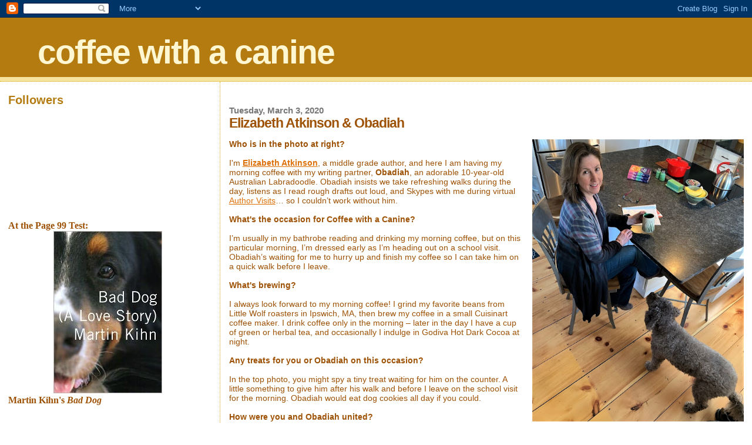

--- FILE ---
content_type: text/html; charset=UTF-8
request_url: https://coffeecanine.blogspot.com/2020/03/elizabeth-atkinson-obadiah.html
body_size: 18578
content:
<!DOCTYPE html>
<html dir='ltr' xmlns='http://www.w3.org/1999/xhtml' xmlns:b='http://www.google.com/2005/gml/b' xmlns:data='http://www.google.com/2005/gml/data' xmlns:expr='http://www.google.com/2005/gml/expr'>
<head>
<link href='https://www.blogger.com/static/v1/widgets/2944754296-widget_css_bundle.css' rel='stylesheet' type='text/css'/>
<meta content='text/html; charset=UTF-8' http-equiv='Content-Type'/>
<meta content='blogger' name='generator'/>
<link href='https://coffeecanine.blogspot.com/favicon.ico' rel='icon' type='image/x-icon'/>
<link href='http://coffeecanine.blogspot.com/2020/03/elizabeth-atkinson-obadiah.html' rel='canonical'/>
<link rel="alternate" type="application/atom+xml" title="coffee with a canine - Atom" href="https://coffeecanine.blogspot.com/feeds/posts/default" />
<link rel="alternate" type="application/rss+xml" title="coffee with a canine - RSS" href="https://coffeecanine.blogspot.com/feeds/posts/default?alt=rss" />
<link rel="service.post" type="application/atom+xml" title="coffee with a canine - Atom" href="https://www.blogger.com/feeds/6159623492621976799/posts/default" />

<link rel="alternate" type="application/atom+xml" title="coffee with a canine - Atom" href="https://coffeecanine.blogspot.com/feeds/5063353210732112842/comments/default" />
<!--Can't find substitution for tag [blog.ieCssRetrofitLinks]-->
<link href='https://blogger.googleusercontent.com/img/b/R29vZ2xl/AVvXsEj1eS8T3YKpqCsN_EjJ0B_WLHU4Z7BkfJL-6Cyhk_32GvZUKQDwWtUYgeRAU3XMpEd9jVU1yS4vlY13mrEMGR84AWmBVaRvCVLyOD1-MQddaGGDqAAtMuvmmCTJ9cun0_eLC7RZDhkh3SsC/s640/atkinson.jpg' rel='image_src'/>
<meta content='http://coffeecanine.blogspot.com/2020/03/elizabeth-atkinson-obadiah.html' property='og:url'/>
<meta content='Elizabeth Atkinson &amp; Obadiah' property='og:title'/>
<meta content='Who is in the photo at right?   I&#39;m Elizabeth Atkinson , a middle grade author, and here I am having my morning coffee with my writing partn...' property='og:description'/>
<meta content='https://blogger.googleusercontent.com/img/b/R29vZ2xl/AVvXsEj1eS8T3YKpqCsN_EjJ0B_WLHU4Z7BkfJL-6Cyhk_32GvZUKQDwWtUYgeRAU3XMpEd9jVU1yS4vlY13mrEMGR84AWmBVaRvCVLyOD1-MQddaGGDqAAtMuvmmCTJ9cun0_eLC7RZDhkh3SsC/w1200-h630-p-k-no-nu/atkinson.jpg' property='og:image'/>
<title>coffee with a canine: Elizabeth Atkinson & Obadiah</title>
<style id='page-skin-1' type='text/css'><!--
/*
* Blogger Template Style
*
* Sand Dollar
* by Jason Sutter
* Updated by Blogger Team
*/
/* Variable definitions
====================
<Variable name="textcolor" description="Text Color"
type="color" default="#000">
<Variable name="bgcolor" description="Page Background Color"
type="color" default="#f6f6f6">
<Variable name="pagetitlecolor" description="Blog Title Color"
type="color" default="#F5DEB3">
<Variable name="pagetitlebgcolor" description="Blog Title Background Color"
type="color" default="#DE7008">
<Variable name="descriptionColor" description="Blog Description Color"
type="color" default="#9E5205" />
<Variable name="descbgcolor" description="Description Background Color"
type="color" default="#F5E39e">
<Variable name="titlecolor" description="Post Title Color"
type="color" default="#9E5205">
<Variable name="datecolor" description="Date Header Color"
type="color" default="#777777">
<Variable name="footercolor" description="Post Footer Color"
type="color" default="#444444">
<Variable name="linkcolor" description="Link Color"
type="color" default="#DE7008">
<Variable name="footerlinkcolor" description="Post Footer Link Color"
type="color" default="#968a0a">
<Variable name="visitedlinkcolor" description="Visited Link Color"
type="color" default="#DE7008">
<Variable name="sidebarcolor" description="Sidebar Title Color"
type="color" default="#B8A80D">
<Variable name="sidebarlinkcolor" description="Sidebar Link Color"
type="color" default="#999999">
<Variable name="bordercolor" description="Border Color"
type="color" default="#e0ad12">
<Variable name="bodyfont" description="Text Font"
type="font"
default="normal normal 100% 'Trebuchet MS',Trebuchet,Verdana,Sans-Serif">
<Variable name="headerfont" description="Sidebar Title Font"
type="font"
default="normal bold 150% Verdana,Sans-serif">
<Variable name="dateHeaderFont" description="Date Header Font"
type="font"
default="normal bold 105% 'Trebuchet MS',Trebuchet,Verdana,Sans-serif">
<Variable name="pagetitlefont" description="Blog Title Font"
type="font" default="normal bold 300% Verdana,Sans-Serif">
<Variable name="titlefont" description="Post Title Font"
type="font" default="normal bold 160% Verdana,Sans-Serif">
<Variable name="startSide" description="Start side in blog language"
type="automatic" default="left">
<Variable name="endSide" description="End side in blog language"
type="automatic" default="right">
*/
body {
margin:0px;
padding:0px;
background:#ffffff;
color:#9E5205;
font-size: small;
}
#outer-wrapper {
font:normal normal 110% Verdana, sans-serif;
}
a {
color:#DE7008;
}
a:hover {
color:#9E5205;
}
a img {
border-width: 0;
}
#content-wrapper {
padding-top: 0;
padding-right: 1em;
padding-bottom: 0;
padding-left: 1em;
}
@media all  {
div#main {
float:right;
width:70%;
padding-top:30px;
padding-right:0;
padding-bottom:10px;
padding-left:1em;
border-left:dotted 1px #e0ad12;
word-wrap: break-word; /* fix for long text breaking sidebar float in IE */
overflow: hidden;     /* fix for long non-text content breaking IE sidebar float */
}
div#sidebar {
margin-top:20px;
margin-right:0px;
margin-bottom:0px;
margin-left:0;
padding:0px;
text-align:left;
float: left;
width: 27%;
word-wrap: break-word; /* fix for long text breaking sidebar float in IE */
overflow: hidden;     /* fix for long non-text content breaking IE sidebar float */
}
}
@media handheld  {
div#main {
float:none;
width:90%;
}
div#sidebar {
padding-top:30px;
padding-right:7%;
padding-bottom:10px;
padding-left:3%;
}
}
#header {
padding-top:0px;
padding-right:0px;
padding-bottom:0px;
padding-left:0px;
margin-top:0px;
margin-right:0px;
margin-bottom:0px;
margin-left:0px;
border-bottom:dotted 1px #e0ad12;
background:#F5E39e;
}
h1 a:link  {
text-decoration:none;
color:#fff6d2
}
h1 a:visited  {
text-decoration:none;
color:#fff6d2
}
h1,h2,h3 {
margin: 0;
}
h1 {
padding-top:25px;
padding-right:0px;
padding-bottom:10px;
padding-left:5%;
color:#fff6d2;
background:#b47b10;
font:normal bold 399% Trebuchet, Trebuchet MS, Arial, sans-serif;
letter-spacing:-2px;
}
h3.post-title {
color:#9E5205;
font:normal bold 160% Trebuchet, Trebuchet MS, Arial, sans-serif;
letter-spacing:-1px;
}
h3.post-title a,
h3.post-title a:visited {
color: #9E5205;
}
h2.date-header  {
margin-top:10px;
margin-right:0px;
margin-bottom:0px;
margin-left:0px;
color:#777777;
font: normal bold 105% 'Trebuchet MS',Trebuchet,Verdana,Sans-serif;
}
h4 {
color:#aa0033;
}
#sidebar h2 {
color:#b47b10;
margin:0px;
padding:0px;
font:normal bold 150% Trebuchet, Trebuchet MS, Arial, sans-serif;
}
#sidebar .widget {
margin-top:0px;
margin-right:0px;
margin-bottom:33px;
margin-left:0px;
padding-top:0px;
padding-right:0px;
padding-bottom:0px;
padding-left:0px;
font-size:95%;
}
#sidebar ul {
list-style-type:none;
padding-left: 0;
margin-top: 0;
}
#sidebar li {
margin-top:0px;
margin-right:0px;
margin-bottom:0px;
margin-left:0px;
padding-top:0px;
padding-right:0px;
padding-bottom:0px;
padding-left:0px;
list-style-type:none;
font-size:95%;
}
.description {
padding:0px;
margin-top:7px;
margin-right:12%;
margin-bottom:7px;
margin-left:5%;
color:#9E5205;
background:transparent;
font:bold 100% Verdana,Sans-Serif;
}
.post {
margin-top:0px;
margin-right:0px;
margin-bottom:30px;
margin-left:0px;
}
.post strong {
color:#9E5205;
font-weight:bold;
}
pre,code {
color:#999999;
}
strike {
color:#999999;
}
.post-footer  {
padding:0px;
margin:0px;
color:#444444;
font-size:80%;
}
.post-footer a {
border:none;
color:#968a0a;
text-decoration:none;
}
.post-footer a:hover {
text-decoration:underline;
}
#comments {
padding:0px;
font-size:110%;
font-weight:bold;
}
.comment-author {
margin-top: 10px;
}
.comment-body {
font-size:100%;
font-weight:normal;
color:black;
}
.comment-footer {
padding-bottom:20px;
color:#444444;
font-size:80%;
font-weight:normal;
display:inline;
margin-right:10px
}
.deleted-comment  {
font-style:italic;
color:gray;
}
.comment-link  {
margin-left:.6em;
}
.profile-textblock {
clear: both;
margin-left: 0;
}
.profile-img {
float: left;
margin-top: 0;
margin-right: 5px;
margin-bottom: 5px;
margin-left: 0;
border: 2px solid #b47b10;
}
#sidebar a:link  {
color:#999999;
text-decoration:none;
}
#sidebar a:active  {
color:#ff0000;
text-decoration:none;
}
#sidebar a:visited  {
color:sidebarlinkcolor;
text-decoration:none;
}
#sidebar a:hover {
color:#b47b10;
text-decoration:none;
}
.feed-links {
clear: both;
line-height: 2.5em;
}
#blog-pager-newer-link {
float: left;
}
#blog-pager-older-link {
float: right;
}
#blog-pager {
text-align: center;
}
.clear {
clear: both;
}
.widget-content {
margin-top: 0.5em;
}
/** Tweaks for layout editor preview */
body#layout #outer-wrapper {
margin-top: 0;
}
body#layout #main,
body#layout #sidebar {
margin-top: 10px;
padding-top: 0;
}

--></style>
<link href='https://www.blogger.com/dyn-css/authorization.css?targetBlogID=6159623492621976799&amp;zx=1ac01e6b-a98f-4ffb-8904-96e3245a4c86' media='none' onload='if(media!=&#39;all&#39;)media=&#39;all&#39;' rel='stylesheet'/><noscript><link href='https://www.blogger.com/dyn-css/authorization.css?targetBlogID=6159623492621976799&amp;zx=1ac01e6b-a98f-4ffb-8904-96e3245a4c86' rel='stylesheet'/></noscript>
<meta name='google-adsense-platform-account' content='ca-host-pub-1556223355139109'/>
<meta name='google-adsense-platform-domain' content='blogspot.com'/>

</head>
<body>
<div class='navbar section' id='navbar'><div class='widget Navbar' data-version='1' id='Navbar1'><script type="text/javascript">
    function setAttributeOnload(object, attribute, val) {
      if(window.addEventListener) {
        window.addEventListener('load',
          function(){ object[attribute] = val; }, false);
      } else {
        window.attachEvent('onload', function(){ object[attribute] = val; });
      }
    }
  </script>
<div id="navbar-iframe-container"></div>
<script type="text/javascript" src="https://apis.google.com/js/platform.js"></script>
<script type="text/javascript">
      gapi.load("gapi.iframes:gapi.iframes.style.bubble", function() {
        if (gapi.iframes && gapi.iframes.getContext) {
          gapi.iframes.getContext().openChild({
              url: 'https://www.blogger.com/navbar/6159623492621976799?po\x3d5063353210732112842\x26origin\x3dhttps://coffeecanine.blogspot.com',
              where: document.getElementById("navbar-iframe-container"),
              id: "navbar-iframe"
          });
        }
      });
    </script><script type="text/javascript">
(function() {
var script = document.createElement('script');
script.type = 'text/javascript';
script.src = '//pagead2.googlesyndication.com/pagead/js/google_top_exp.js';
var head = document.getElementsByTagName('head')[0];
if (head) {
head.appendChild(script);
}})();
</script>
</div></div>
<div id='outer-wrapper'><div id='wrap2'>
<!-- skip links for text browsers -->
<span id='skiplinks' style='display:none;'>
<a href='#main'>skip to main </a> |
      <a href='#sidebar'>skip to sidebar</a>
</span>
<div id='header-wrapper'>
<div class='header section' id='header'><div class='widget Header' data-version='1' id='Header1'>
<div id='header-inner'>
<div class='titlewrapper'>
<h1 class='title'>
<a href='https://coffeecanine.blogspot.com/'>
coffee with a canine
</a>
</h1>
</div>
<div class='descriptionwrapper'>
<p class='description'><span>
</span></p>
</div>
</div>
</div></div>
</div>
<div id='content-wrapper'>
<div id='crosscol-wrapper' style='text-align:center'>
<div class='crosscol no-items section' id='crosscol'></div>
</div>
<div id='main-wrapper'>
<div class='main section' id='main'><div class='widget Blog' data-version='1' id='Blog1'>
<div class='blog-posts hfeed'>

          <div class="date-outer">
        
<h2 class='date-header'><span>Tuesday, March 3, 2020</span></h2>

          <div class="date-posts">
        
<div class='post-outer'>
<div class='post hentry uncustomized-post-template' itemprop='blogPost' itemscope='itemscope' itemtype='http://schema.org/BlogPosting'>
<meta content='https://blogger.googleusercontent.com/img/b/R29vZ2xl/AVvXsEj1eS8T3YKpqCsN_EjJ0B_WLHU4Z7BkfJL-6Cyhk_32GvZUKQDwWtUYgeRAU3XMpEd9jVU1yS4vlY13mrEMGR84AWmBVaRvCVLyOD1-MQddaGGDqAAtMuvmmCTJ9cun0_eLC7RZDhkh3SsC/s640/atkinson.jpg' itemprop='image_url'/>
<meta content='6159623492621976799' itemprop='blogId'/>
<meta content='5063353210732112842' itemprop='postId'/>
<a name='5063353210732112842'></a>
<h3 class='post-title entry-title' itemprop='name'>
Elizabeth Atkinson & Obadiah
</h3>
<div class='post-header'>
<div class='post-header-line-1'></div>
</div>
<div class='post-body entry-content' id='post-body-5063353210732112842' itemprop='description articleBody'>
<p></p><b><a href="https://blogger.googleusercontent.com/img/b/R29vZ2xl/AVvXsEj1eS8T3YKpqCsN_EjJ0B_WLHU4Z7BkfJL-6Cyhk_32GvZUKQDwWtUYgeRAU3XMpEd9jVU1yS4vlY13mrEMGR84AWmBVaRvCVLyOD1-MQddaGGDqAAtMuvmmCTJ9cun0_eLC7RZDhkh3SsC/s1600/atkinson.jpg" style="clear: right; float: right; margin-bottom: 1em; margin-left: 1em;"><img border="0" data-original-height="1600" data-original-width="1200" height="480" src="https://blogger.googleusercontent.com/img/b/R29vZ2xl/AVvXsEj1eS8T3YKpqCsN_EjJ0B_WLHU4Z7BkfJL-6Cyhk_32GvZUKQDwWtUYgeRAU3XMpEd9jVU1yS4vlY13mrEMGR84AWmBVaRvCVLyOD1-MQddaGGDqAAtMuvmmCTJ9cun0_eLC7RZDhkh3SsC/s640/atkinson.jpg" width="360" /></a>Who is in the photo at right?</b><br />
<br />
I'm <a href="https://www.elizabethatkinson.com/?page_id=3784" target="_blank"><b>Elizabeth Atkinson</b></a>, a middle grade author, and here I am having my morning coffee with my writing partner, <b>Obadiah</b>, an adorable 10-year-old Australian Labradoodle. Obadiah insists we take refreshing walks during the day, listens as I read rough drafts out loud, and Skypes with me during virtual <a href="https://www.elizabethatkinson.com/?page_id=43" target="_blank">Author Visits</a>&#8230; so I couldn&#8217;t work without him.<br />
<br />
<b>What's the occasion for Coffee with a Canine?</b><br />
<br />
I&#8217;m usually in my bathrobe reading and drinking my morning coffee, but on this particular morning, I&#8217;m dressed early as I&#8217;m heading out on a school visit. Obadiah&#8217;s waiting for me to hurry up and finish my coffee so I can take him on a quick walk before I leave.<br />
<br />
<b>What's brewing?</b><br />
<br />
I always look forward to my morning coffee! I grind my favorite beans from Little Wolf roasters in Ipswich, MA, then brew my coffee in a small Cuisinart coffee maker. I drink coffee only in the morning &#8211; later in the day I have a cup of green or herbal tea, and occasionally I indulge in Godiva Hot Dark Cocoa at night.<br />
<br />
<b>Any treats for you or Obadiah on this occasion?</b><br />
<br />
In the top photo, you might spy a tiny treat waiting for him on the counter. A little something to give him after his walk and before I leave on the school visit for the morning. Obadiah would eat dog cookies all day if you could.<br />
<br />
<b>How were you and Obadiah united?</b><br />
<br />
After our sweet lab, China, died almost 11 years ago, our family wanted to adopt another dog to be part of our lives. However, both of our kids and my husband had been allergic to China all the years she was with us. So we knew we had to find a dog that was guaranteed to be hypoallergenic. <a href="https://blogger.googleusercontent.com/img/b/R29vZ2xl/AVvXsEimEmF0IXmMxK05xvLvc1IqwzDBwzQ5QIqiDBfovjBNm2GhekYxoWbVrqzjEfq3IJbJs5cpruHKyu35Aibf3TvrMWSB4SMAYcklOpFR2uE0KOkyeXaISfj_mxDmxiIKvo8a3qYI88BU68Cj/s1600/atkinson2.jpg" style="clear: left; float: left; margin-bottom: 1em; margin-right: 1em;"><img border="0" data-original-height="453" data-original-width="601" height="301" src="https://blogger.googleusercontent.com/img/b/R29vZ2xl/AVvXsEimEmF0IXmMxK05xvLvc1IqwzDBwzQ5QIqiDBfovjBNm2GhekYxoWbVrqzjEfq3IJbJs5cpruHKyu35Aibf3TvrMWSB4SMAYcklOpFR2uE0KOkyeXaISfj_mxDmxiIKvo8a3qYI88BU68Cj/s400/atkinson2.jpg" width="400" /></a>Someone recommended Barksdale Labradoodles in Magee, Mississippi to us and that&#8217;s how this hypoallergenic puppy joined our family.<br />
<br />
<b>How did your dog get his name? Any aliases?</b><br />
<br />
Actually, that&#8217;s a funny story. At the time, we had an original portrait of my husband&#8217;s great-great grandfather, Obadiah Eames, hanging on the living room wall. He was a Mississippi River Boat Captain in the mid-1800s and the portrait had been passed down through the generations. Prior to our little puppy&#8217;s arrival, we had written down a bunch of possible names as everyone does. But when he arrived, there was just something about his eyes and expression that reminded us of our ancestor on the wall. And since they were both associated with Mississippi, we all agreed on Obadiah. His most common nicknames are Obi, Obes, Obester.<br />
<br />
<b>Does Obadiah do more to help or hinder your writing?</b><br />
<br />
He&#8217;s almost always helpful, because I structure my writing schedule according to his schedule. The only time when he isn&#8217;t helpful is when he insists on a walk (according to his schedule) while I&#8217;m in the middle of a great writing streak and can&#8217;t stop.<br />
<br />
<b><a href="https://blogger.googleusercontent.com/img/b/R29vZ2xl/AVvXsEiJsQsy1uQtGjNJ1riaIY1I_3QuxdUk937yesxJsxXsiZ3mGz5k6NUFRvcDIoL6EMAoFGbh71LnirW24Rf_780GsauSAU4g2-5oAjNKMAQF-x9jDVDXGV4bEYngDxkaYMNS4uHcGWdHaxUZ/s1600/atkinson1.jpg" style="clear: right; float: right; margin-bottom: 1em; margin-left: 1em;"><img border="0" data-original-height="720" data-original-width="960" height="300" src="https://blogger.googleusercontent.com/img/b/R29vZ2xl/AVvXsEiJsQsy1uQtGjNJ1riaIY1I_3QuxdUk937yesxJsxXsiZ3mGz5k6NUFRvcDIoL6EMAoFGbh71LnirW24Rf_780GsauSAU4g2-5oAjNKMAQF-x9jDVDXGV4bEYngDxkaYMNS4uHcGWdHaxUZ/s400/atkinson1.jpg" width="400" /></a>Have any actual dogs ever inspired dogs in your fiction?</b><br />
<br />
The only actual dog inspiration appears in my new novel, <a href="https://newreads.blogspot.com/2020/02/fly-back-agnes.html" target="_blank"><i>Fly Back Agnes</i></a>. The terrier mix, Tutu, is inspired by Toto in <i>The Wizard of OZ</i>. But I adore dogs and usually include them in my stories. Dogs provide companionship and unconditional love like no other living being, which kids really need. Dogs also help children develop so many important qualities, like empathy, responsibility, and patience. So I believe dog characters greatly enrich children&#8217;s literature.<br />
<br />
<b>Cat, postman, squirrel...?</b><br />
<br />
Oh my, anything small and furry that moves fast. Six months ago, Obadiah tore his CCL (similar to a human ACL tear) chasing a cat &#8211; and even after he tore it, he kept chasing the cat on three legs!<br />
<br />
<b>Ball, squeaky-toy, stick...?</b><br />
<br />
We have a basket full of beloved squeaky toys. Sometimes Obadiah will choose one to sleep with on his bed.<br />
<br />
<b><a href="https://blogger.googleusercontent.com/img/b/R29vZ2xl/AVvXsEgIvigXOrx9nUXN5_hV3zYM2cf-CJtGonlUTxYfXwvfvkSvYPQ_jznTs2eLeBWHxhqYkZZgSDZuwF0JyFUcmc3hcEf9EGlXSM8nJyW4w3axMnRZ4BGdunUtGTegSKzZ-x_J0KyDkis09_gq/s1600/atkinson3.jpg.jpeg" style="clear: left; float: left; margin-bottom: 1em; margin-right: 1em;"><img border="0" data-original-height="1600" data-original-width="1200" height="320" src="https://blogger.googleusercontent.com/img/b/R29vZ2xl/AVvXsEgIvigXOrx9nUXN5_hV3zYM2cf-CJtGonlUTxYfXwvfvkSvYPQ_jznTs2eLeBWHxhqYkZZgSDZuwF0JyFUcmc3hcEf9EGlXSM8nJyW4w3axMnRZ4BGdunUtGTegSKzZ-x_J0KyDkis09_gq/s320/atkinson3.jpg.jpeg" width="240" /></a>Who is Obadiah's best pet-pal?</b><br />
<br />
To be honest, he&#8217;s more of people-dog than a dog-dog, because he loves cuddling. And my daughter is definitely his favorite cuddler. But his best dog pals are probably his dog friends at his doggy day care, which he attends about once a week to have fun. When he&#8217;s off leash at the local dog park, sometimes he and another dog seem to know each other, and then I find out the two dogs go to doggie daycare together. It&#8217;s funny to think your dog knows dogs you don&#8217;t know.<br />
<br />
<b>What is Obadiah's best quality?</b><br />
<br />
He is very loving and loyal, but I have to say, his best quality is that he&#8217;s such an easy-going dog. We can take him anywhere! It&#8217;s wonderful and calming to live with such a relaxed, happy-to-be-alive creature.<br />
<br />
<b>If Obadiah could change one thing about New Englanders, what would it be?</b><br />
<br />
People always like Obadiah but he loves people, so I know he wishes New Englanders would just stop what they&#8217;re doing, bend over and snuggle him, and then give him a treat. He lives for attention and dog biscuits!<br />
<br />
<b><a href="https://blogger.googleusercontent.com/img/b/R29vZ2xl/AVvXsEgNUentDKTJpaBxbV0N_YaMp4kbLayxnMYrW6ftQEbhEOHMHZFYiHJd2E9O425fzHOXgSsn3AtcPOj62l9v-zuewEBP1cNMeYygGHnRhA_yQeFioBKtaKNN-jFLYtgRmZZ6cbXkdIPTF2Zg/s1600/atkinson.jpg" style="clear: right; float: right; margin-bottom: 1em; margin-left: 1em;"><img border="0" data-original-height="565" data-original-width="402" height="288" src="https://blogger.googleusercontent.com/img/b/R29vZ2xl/AVvXsEgNUentDKTJpaBxbV0N_YaMp4kbLayxnMYrW6ftQEbhEOHMHZFYiHJd2E9O425fzHOXgSsn3AtcPOj62l9v-zuewEBP1cNMeYygGHnRhA_yQeFioBKtaKNN-jFLYtgRmZZ6cbXkdIPTF2Zg/s320/atkinson.jpg" width="204" /></a>If Obadiah could answer only one question in English, what would you ask him?</b><br />
<br />
I&#8217;ve been intrigued with <a href="https://www.hungerforwords.com/">Christina Hunger&#8217;s method</a> of teaching her dog, Stella, to communicate using voice buttons and I follow them on Instagram. So I guess I would ask Obadiah, &#8220;Which words do you understand so far?&#8221; because we&#8217;re about to try the voice buttons.<br />
<br />
<b>If Hollywood made a movie about your life in which Obadiah could speak, who should voice him?</b><br />
<br />
Haha! We&#8217;ve kind of thought about this before&#8230; My son thinks Chris Pratt has Obadiah&#8217;s voice and I have to agree! Plus, I see a little resemblance.<br />
<br />
<b>What advice would Obadiah give if asked?</b><br />
<br />
Love is all that really matters&#8230; and cookies.<br />
<br />
<b>Visit <a href="https://www.elizabethatkinson.com/">Elizabeth Atkinson's website</a>.</b><br />
<br />
--Marshal Zeringue
<div style='clear: both;'></div>
</div>
<div class='post-footer'>
<div class='post-footer-line post-footer-line-1'>
<span class='post-author vcard'>
Posted by
<span class='fn' itemprop='author' itemscope='itemscope' itemtype='http://schema.org/Person'>
<span itemprop='name'>Marshal Zeringue</span>
</span>
</span>
<span class='post-timestamp'>
at
<meta content='http://coffeecanine.blogspot.com/2020/03/elizabeth-atkinson-obadiah.html' itemprop='url'/>
<a class='timestamp-link' href='https://coffeecanine.blogspot.com/2020/03/elizabeth-atkinson-obadiah.html' rel='bookmark' title='permanent link'><abbr class='published' itemprop='datePublished' title='2020-03-03T16:05:00-06:00'>4:05&#8239;PM</abbr></a>
</span>
<span class='post-comment-link'>
</span>
<span class='post-icons'>
<span class='item-action'>
<a href='https://www.blogger.com/email-post/6159623492621976799/5063353210732112842' title='Email Post'>
<img alt='' class='icon-action' height='13' src='https://resources.blogblog.com/img/icon18_email.gif' width='18'/>
</a>
</span>
<span class='item-control blog-admin pid-1671068833'>
<a href='https://www.blogger.com/post-edit.g?blogID=6159623492621976799&postID=5063353210732112842&from=pencil' title='Edit Post'>
<img alt='' class='icon-action' height='18' src='https://resources.blogblog.com/img/icon18_edit_allbkg.gif' width='18'/>
</a>
</span>
</span>
<div class='post-share-buttons goog-inline-block'>
</div>
</div>
<div class='post-footer-line post-footer-line-2'>
<span class='post-labels'>
Labels:
<a href='https://coffeecanine.blogspot.com/search/label/labradoodles' rel='tag'>labradoodles</a>
</span>
</div>
<div class='post-footer-line post-footer-line-3'>
<span class='post-location'>
</span>
</div>
</div>
</div>
<div class='comments' id='comments'>
<a name='comments'></a>
<h4>1 comment:</h4>
<div class='comments-content'>
<script async='async' src='' type='text/javascript'></script>
<script type='text/javascript'>
    (function() {
      var items = null;
      var msgs = null;
      var config = {};

// <![CDATA[
      var cursor = null;
      if (items && items.length > 0) {
        cursor = parseInt(items[items.length - 1].timestamp) + 1;
      }

      var bodyFromEntry = function(entry) {
        var text = (entry &&
                    ((entry.content && entry.content.$t) ||
                     (entry.summary && entry.summary.$t))) ||
            '';
        if (entry && entry.gd$extendedProperty) {
          for (var k in entry.gd$extendedProperty) {
            if (entry.gd$extendedProperty[k].name == 'blogger.contentRemoved') {
              return '<span class="deleted-comment">' + text + '</span>';
            }
          }
        }
        return text;
      }

      var parse = function(data) {
        cursor = null;
        var comments = [];
        if (data && data.feed && data.feed.entry) {
          for (var i = 0, entry; entry = data.feed.entry[i]; i++) {
            var comment = {};
            // comment ID, parsed out of the original id format
            var id = /blog-(\d+).post-(\d+)/.exec(entry.id.$t);
            comment.id = id ? id[2] : null;
            comment.body = bodyFromEntry(entry);
            comment.timestamp = Date.parse(entry.published.$t) + '';
            if (entry.author && entry.author.constructor === Array) {
              var auth = entry.author[0];
              if (auth) {
                comment.author = {
                  name: (auth.name ? auth.name.$t : undefined),
                  profileUrl: (auth.uri ? auth.uri.$t : undefined),
                  avatarUrl: (auth.gd$image ? auth.gd$image.src : undefined)
                };
              }
            }
            if (entry.link) {
              if (entry.link[2]) {
                comment.link = comment.permalink = entry.link[2].href;
              }
              if (entry.link[3]) {
                var pid = /.*comments\/default\/(\d+)\?.*/.exec(entry.link[3].href);
                if (pid && pid[1]) {
                  comment.parentId = pid[1];
                }
              }
            }
            comment.deleteclass = 'item-control blog-admin';
            if (entry.gd$extendedProperty) {
              for (var k in entry.gd$extendedProperty) {
                if (entry.gd$extendedProperty[k].name == 'blogger.itemClass') {
                  comment.deleteclass += ' ' + entry.gd$extendedProperty[k].value;
                } else if (entry.gd$extendedProperty[k].name == 'blogger.displayTime') {
                  comment.displayTime = entry.gd$extendedProperty[k].value;
                }
              }
            }
            comments.push(comment);
          }
        }
        return comments;
      };

      var paginator = function(callback) {
        if (hasMore()) {
          var url = config.feed + '?alt=json&v=2&orderby=published&reverse=false&max-results=50';
          if (cursor) {
            url += '&published-min=' + new Date(cursor).toISOString();
          }
          window.bloggercomments = function(data) {
            var parsed = parse(data);
            cursor = parsed.length < 50 ? null
                : parseInt(parsed[parsed.length - 1].timestamp) + 1
            callback(parsed);
            window.bloggercomments = null;
          }
          url += '&callback=bloggercomments';
          var script = document.createElement('script');
          script.type = 'text/javascript';
          script.src = url;
          document.getElementsByTagName('head')[0].appendChild(script);
        }
      };
      var hasMore = function() {
        return !!cursor;
      };
      var getMeta = function(key, comment) {
        if ('iswriter' == key) {
          var matches = !!comment.author
              && comment.author.name == config.authorName
              && comment.author.profileUrl == config.authorUrl;
          return matches ? 'true' : '';
        } else if ('deletelink' == key) {
          return config.baseUri + '/comment/delete/'
               + config.blogId + '/' + comment.id;
        } else if ('deleteclass' == key) {
          return comment.deleteclass;
        }
        return '';
      };

      var replybox = null;
      var replyUrlParts = null;
      var replyParent = undefined;

      var onReply = function(commentId, domId) {
        if (replybox == null) {
          // lazily cache replybox, and adjust to suit this style:
          replybox = document.getElementById('comment-editor');
          if (replybox != null) {
            replybox.height = '250px';
            replybox.style.display = 'block';
            replyUrlParts = replybox.src.split('#');
          }
        }
        if (replybox && (commentId !== replyParent)) {
          replybox.src = '';
          document.getElementById(domId).insertBefore(replybox, null);
          replybox.src = replyUrlParts[0]
              + (commentId ? '&parentID=' + commentId : '')
              + '#' + replyUrlParts[1];
          replyParent = commentId;
        }
      };

      var hash = (window.location.hash || '#').substring(1);
      var startThread, targetComment;
      if (/^comment-form_/.test(hash)) {
        startThread = hash.substring('comment-form_'.length);
      } else if (/^c[0-9]+$/.test(hash)) {
        targetComment = hash.substring(1);
      }

      // Configure commenting API:
      var configJso = {
        'maxDepth': config.maxThreadDepth
      };
      var provider = {
        'id': config.postId,
        'data': items,
        'loadNext': paginator,
        'hasMore': hasMore,
        'getMeta': getMeta,
        'onReply': onReply,
        'rendered': true,
        'initComment': targetComment,
        'initReplyThread': startThread,
        'config': configJso,
        'messages': msgs
      };

      var render = function() {
        if (window.goog && window.goog.comments) {
          var holder = document.getElementById('comment-holder');
          window.goog.comments.render(holder, provider);
        }
      };

      // render now, or queue to render when library loads:
      if (window.goog && window.goog.comments) {
        render();
      } else {
        window.goog = window.goog || {};
        window.goog.comments = window.goog.comments || {};
        window.goog.comments.loadQueue = window.goog.comments.loadQueue || [];
        window.goog.comments.loadQueue.push(render);
      }
    })();
// ]]>
  </script>
<div id='comment-holder'>
<div class="comment-thread toplevel-thread"><ol id="top-ra"><li class="comment" id="c1925993282141522945"><div class="avatar-image-container"><img src="//1.bp.blogspot.com/-spP2xmOLY_k/aCA-ihEY1SI/AAAAAAAABHg/kD3o2OOr6CE3aojNIQr8JkUgU9PR4cggACK4BGAYYCw/s35/8.22%252520WILSON%252520%25281%2529%252520MileHighCity%252520CO.png" alt=""/></div><div class="comment-block"><div class="comment-header"><cite class="user"><a href="https://www.blogger.com/profile/11385964459822157749" rel="nofollow">Tails Around the Ranch</a></cite><span class="icon user "></span><span class="datetime secondary-text"><a rel="nofollow" href="https://coffeecanine.blogspot.com/2020/03/elizabeth-atkinson-obadiah.html?showComment=1583356689105#c1925993282141522945">March 4, 2020 at 3:18&#8239;PM</a></span></div><p class="comment-content">Oh gosh, what an adorably cute muse.</p><span class="comment-actions secondary-text"><a class="comment-reply" target="_self" data-comment-id="1925993282141522945">Reply</a><span class="item-control blog-admin blog-admin pid-1894332057"><a target="_self" href="https://www.blogger.com/comment/delete/6159623492621976799/1925993282141522945">Delete</a></span></span></div><div class="comment-replies"><div id="c1925993282141522945-rt" class="comment-thread inline-thread hidden"><span class="thread-toggle thread-expanded"><span class="thread-arrow"></span><span class="thread-count"><a target="_self">Replies</a></span></span><ol id="c1925993282141522945-ra" class="thread-chrome thread-expanded"><div></div><div id="c1925993282141522945-continue" class="continue"><a class="comment-reply" target="_self" data-comment-id="1925993282141522945">Reply</a></div></ol></div></div><div class="comment-replybox-single" id="c1925993282141522945-ce"></div></li></ol><div id="top-continue" class="continue"><a class="comment-reply" target="_self">Add comment</a></div><div class="comment-replybox-thread" id="top-ce"></div><div class="loadmore hidden" data-post-id="5063353210732112842"><a target="_self">Load more...</a></div></div>
</div>
</div>
<p class='comment-footer'>
<div class='comment-form'>
<a name='comment-form'></a>
<p>
</p>
<a href='https://www.blogger.com/comment/frame/6159623492621976799?po=5063353210732112842&hl=en&saa=85391&origin=https://coffeecanine.blogspot.com' id='comment-editor-src'></a>
<iframe allowtransparency='true' class='blogger-iframe-colorize blogger-comment-from-post' frameborder='0' height='410px' id='comment-editor' name='comment-editor' src='' width='100%'></iframe>
<script src='https://www.blogger.com/static/v1/jsbin/2830521187-comment_from_post_iframe.js' type='text/javascript'></script>
<script type='text/javascript'>
      BLOG_CMT_createIframe('https://www.blogger.com/rpc_relay.html');
    </script>
</div>
</p>
<div id='backlinks-container'>
<div id='Blog1_backlinks-container'>
</div>
</div>
</div>
</div>

        </div></div>
      
</div>
<div class='blog-pager' id='blog-pager'>
<span id='blog-pager-newer-link'>
<a class='blog-pager-newer-link' href='https://coffeecanine.blogspot.com/2020/03/richard-fifield-frank-and-oscar.html' id='Blog1_blog-pager-newer-link' title='Newer Post'>Newer Post</a>
</span>
<span id='blog-pager-older-link'>
<a class='blog-pager-older-link' href='https://coffeecanine.blogspot.com/2020/02/rebecca-hodge-tess-and-kalen.html' id='Blog1_blog-pager-older-link' title='Older Post'>Older Post</a>
</span>
<a class='home-link' href='https://coffeecanine.blogspot.com/'>Home</a>
</div>
<div class='clear'></div>
<div class='post-feeds'>
<div class='feed-links'>
Subscribe to:
<a class='feed-link' href='https://coffeecanine.blogspot.com/feeds/5063353210732112842/comments/default' target='_blank' type='application/atom+xml'>Post Comments (Atom)</a>
</div>
</div>
</div></div>
</div>
<div id='sidebar-wrapper'>
<div class='sidebar section' id='sidebar'><div class='widget Followers' data-version='1' id='Followers1'>
<h2 class='title'>Followers</h2>
<div class='widget-content'>
<div id='Followers1-wrapper'>
<div style='margin-right:2px;'>
<div><script type="text/javascript" src="https://apis.google.com/js/platform.js"></script>
<div id="followers-iframe-container"></div>
<script type="text/javascript">
    window.followersIframe = null;
    function followersIframeOpen(url) {
      gapi.load("gapi.iframes", function() {
        if (gapi.iframes && gapi.iframes.getContext) {
          window.followersIframe = gapi.iframes.getContext().openChild({
            url: url,
            where: document.getElementById("followers-iframe-container"),
            messageHandlersFilter: gapi.iframes.CROSS_ORIGIN_IFRAMES_FILTER,
            messageHandlers: {
              '_ready': function(obj) {
                window.followersIframe.getIframeEl().height = obj.height;
              },
              'reset': function() {
                window.followersIframe.close();
                followersIframeOpen("https://www.blogger.com/followers/frame/6159623492621976799?colors\x3dCgt0cmFuc3BhcmVudBILdHJhbnNwYXJlbnQaByM5RTUyMDUiByM5OTk5OTkqByNmZmZmZmYyByM5RTUyMDU6ByM5RTUyMDVCByM5OTk5OTlKByMwMDAwMDBSByM5OTk5OTlaC3RyYW5zcGFyZW50\x26pageSize\x3d21\x26hl\x3den\x26origin\x3dhttps://coffeecanine.blogspot.com");
              },
              'open': function(url) {
                window.followersIframe.close();
                followersIframeOpen(url);
              }
            }
          });
        }
      });
    }
    followersIframeOpen("https://www.blogger.com/followers/frame/6159623492621976799?colors\x3dCgt0cmFuc3BhcmVudBILdHJhbnNwYXJlbnQaByM5RTUyMDUiByM5OTk5OTkqByNmZmZmZmYyByM5RTUyMDU6ByM5RTUyMDVCByM5OTk5OTlKByMwMDAwMDBSByM5OTk5OTlaC3RyYW5zcGFyZW50\x26pageSize\x3d21\x26hl\x3den\x26origin\x3dhttps://coffeecanine.blogspot.com");
  </script></div>
</div>
</div>
<div class='clear'></div>
</div>
</div><div class='widget HTML' data-version='1' id='HTML1'>
<div class='widget-content'>
<div style="text-align: left;">
<div class="widget-content">
<span style="font-size: medium;"><span style="font-size: medium;"><span style="font-family: &quot;trebuchet ms&quot;;"><b>At the Page 99 Test:</b></span></span></span><a href="http://page99test.blogspot.com/2011/04/martin-kihns-bad-dog.html">
</a>
<div class="separator" style="clear: both; text-align: center;">
<a href="http://page99test.blogspot.com/2011/04/martin-kihns-bad-dog.html" style="margin-left: 1em; margin-right: 1em;"><img border="0" src="https://blogger.googleusercontent.com/img/b/R29vZ2xl/AVvXsEgCcUESE0numIt4xc4lEwnZc7DJqetpjGFc8xtrETfc7vjcwFscUM6SfjUVR-keboPbYNPIpj6-D0flTOtt4-QGnc_HzBn6l_j_UVBAKSv94-aJ60psfuWp2i2xcHT3WtlS4K1zVq27sotd/s1600/kihn1.JPG" /></a></div>
<span style="font-size: medium;"><span style="font-family: &quot;trebuchet ms&quot;;"><b>Martin Kihn's<i> Bad Dog</i></b></span></span> </div>
</div>
</div>
<div class='clear'></div>
</div><div class='widget Subscribe' data-version='1' id='Subscribe1'>
<div style='white-space:nowrap'>
<h2 class='title'>subscribe to the blog</h2>
<div class='widget-content'>
<div class='subscribe-wrapper subscribe-type-POST'>
<div class='subscribe expanded subscribe-type-POST' id='SW_READER_LIST_Subscribe1POST' style='display:none;'>
<div class='top'>
<span class='inner' onclick='return(_SW_toggleReaderList(event, "Subscribe1POST"));'>
<img class='subscribe-dropdown-arrow' src='https://resources.blogblog.com/img/widgets/arrow_dropdown.gif'/>
<img align='absmiddle' alt='' border='0' class='feed-icon' src='https://resources.blogblog.com/img/icon_feed12.png'/>
Posts
</span>
<div class='feed-reader-links'>
<a class='feed-reader-link' href='https://www.netvibes.com/subscribe.php?url=https%3A%2F%2Fcoffeecanine.blogspot.com%2Ffeeds%2Fposts%2Fdefault' target='_blank'>
<img src='https://resources.blogblog.com/img/widgets/subscribe-netvibes.png'/>
</a>
<a class='feed-reader-link' href='https://add.my.yahoo.com/content?url=https%3A%2F%2Fcoffeecanine.blogspot.com%2Ffeeds%2Fposts%2Fdefault' target='_blank'>
<img src='https://resources.blogblog.com/img/widgets/subscribe-yahoo.png'/>
</a>
<a class='feed-reader-link' href='https://coffeecanine.blogspot.com/feeds/posts/default' target='_blank'>
<img align='absmiddle' class='feed-icon' src='https://resources.blogblog.com/img/icon_feed12.png'/>
                  Atom
                </a>
</div>
</div>
<div class='bottom'></div>
</div>
<div class='subscribe' id='SW_READER_LIST_CLOSED_Subscribe1POST' onclick='return(_SW_toggleReaderList(event, "Subscribe1POST"));'>
<div class='top'>
<span class='inner'>
<img class='subscribe-dropdown-arrow' src='https://resources.blogblog.com/img/widgets/arrow_dropdown.gif'/>
<span onclick='return(_SW_toggleReaderList(event, "Subscribe1POST"));'>
<img align='absmiddle' alt='' border='0' class='feed-icon' src='https://resources.blogblog.com/img/icon_feed12.png'/>
Posts
</span>
</span>
</div>
<div class='bottom'></div>
</div>
</div>
<div class='subscribe-wrapper subscribe-type-PER_POST'>
<div class='subscribe expanded subscribe-type-PER_POST' id='SW_READER_LIST_Subscribe1PER_POST' style='display:none;'>
<div class='top'>
<span class='inner' onclick='return(_SW_toggleReaderList(event, "Subscribe1PER_POST"));'>
<img class='subscribe-dropdown-arrow' src='https://resources.blogblog.com/img/widgets/arrow_dropdown.gif'/>
<img align='absmiddle' alt='' border='0' class='feed-icon' src='https://resources.blogblog.com/img/icon_feed12.png'/>
Comments
</span>
<div class='feed-reader-links'>
<a class='feed-reader-link' href='https://www.netvibes.com/subscribe.php?url=https%3A%2F%2Fcoffeecanine.blogspot.com%2Ffeeds%2F5063353210732112842%2Fcomments%2Fdefault' target='_blank'>
<img src='https://resources.blogblog.com/img/widgets/subscribe-netvibes.png'/>
</a>
<a class='feed-reader-link' href='https://add.my.yahoo.com/content?url=https%3A%2F%2Fcoffeecanine.blogspot.com%2Ffeeds%2F5063353210732112842%2Fcomments%2Fdefault' target='_blank'>
<img src='https://resources.blogblog.com/img/widgets/subscribe-yahoo.png'/>
</a>
<a class='feed-reader-link' href='https://coffeecanine.blogspot.com/feeds/5063353210732112842/comments/default' target='_blank'>
<img align='absmiddle' class='feed-icon' src='https://resources.blogblog.com/img/icon_feed12.png'/>
                  Atom
                </a>
</div>
</div>
<div class='bottom'></div>
</div>
<div class='subscribe' id='SW_READER_LIST_CLOSED_Subscribe1PER_POST' onclick='return(_SW_toggleReaderList(event, "Subscribe1PER_POST"));'>
<div class='top'>
<span class='inner'>
<img class='subscribe-dropdown-arrow' src='https://resources.blogblog.com/img/widgets/arrow_dropdown.gif'/>
<span onclick='return(_SW_toggleReaderList(event, "Subscribe1PER_POST"));'>
<img align='absmiddle' alt='' border='0' class='feed-icon' src='https://resources.blogblog.com/img/icon_feed12.png'/>
Comments
</span>
</span>
</div>
<div class='bottom'></div>
</div>
</div>
<div style='clear:both'></div>
</div>
</div>
<div class='clear'></div>
</div><div class='widget HTML' data-version='1' id='HTML4'>
<div class='widget-content'>
<span style=" ;font-family:trebuchet ms;font-size:medium;"  ><span style="font-weight: bold;">Five top books on dogs:</span></span>
<div class="separator" style="clear: both; text-align: center;"><a href="http://americareads.blogspot.com/2011/11/five-top-books-on-dogs.html" imageanchor="1" style="margin-left: 1em; margin-right: 1em;"><img src="https://blogger.googleusercontent.com/img/b/R29vZ2xl/AVvXsEgJensm4I8PfpfXm5-Sn6lVZi9PjG_ul3R1_PT6hxxGAi1dGgc_ZqhKPpQfSnqzPgQr-2RMOTHkj_Ffh0c3AWDqD8djiv_ZqlxeW8W25uPsqSyqvmP9b94IlDvuws088_4uAkX6k00t18zI/s320/orlean.JPG" border="0" /></a></div>
</div>
<div class='clear'></div>
</div><div class='widget BlogArchive' data-version='1' id='BlogArchive2'>
<h2>blog archive</h2>
<div class='widget-content'>
<div id='ArchiveList'>
<div id='BlogArchive2_ArchiveList'>
<ul class='hierarchy'>
<li class='archivedate collapsed'>
<a class='toggle' href='javascript:void(0)'>
<span class='zippy'>

        &#9658;&#160;
      
</span>
</a>
<a class='post-count-link' href='https://coffeecanine.blogspot.com/2025/'>
2025
</a>
<span class='post-count' dir='ltr'>(2)</span>
<ul class='hierarchy'>
<li class='archivedate collapsed'>
<a class='toggle' href='javascript:void(0)'>
<span class='zippy'>

        &#9658;&#160;
      
</span>
</a>
<a class='post-count-link' href='https://coffeecanine.blogspot.com/2025/05/'>
May
</a>
<span class='post-count' dir='ltr'>(1)</span>
</li>
</ul>
<ul class='hierarchy'>
<li class='archivedate collapsed'>
<a class='toggle' href='javascript:void(0)'>
<span class='zippy'>

        &#9658;&#160;
      
</span>
</a>
<a class='post-count-link' href='https://coffeecanine.blogspot.com/2025/04/'>
April
</a>
<span class='post-count' dir='ltr'>(1)</span>
</li>
</ul>
</li>
</ul>
<ul class='hierarchy'>
<li class='archivedate collapsed'>
<a class='toggle' href='javascript:void(0)'>
<span class='zippy'>

        &#9658;&#160;
      
</span>
</a>
<a class='post-count-link' href='https://coffeecanine.blogspot.com/2023/'>
2023
</a>
<span class='post-count' dir='ltr'>(3)</span>
<ul class='hierarchy'>
<li class='archivedate collapsed'>
<a class='toggle' href='javascript:void(0)'>
<span class='zippy'>

        &#9658;&#160;
      
</span>
</a>
<a class='post-count-link' href='https://coffeecanine.blogspot.com/2023/09/'>
September
</a>
<span class='post-count' dir='ltr'>(1)</span>
</li>
</ul>
<ul class='hierarchy'>
<li class='archivedate collapsed'>
<a class='toggle' href='javascript:void(0)'>
<span class='zippy'>

        &#9658;&#160;
      
</span>
</a>
<a class='post-count-link' href='https://coffeecanine.blogspot.com/2023/07/'>
July
</a>
<span class='post-count' dir='ltr'>(1)</span>
</li>
</ul>
<ul class='hierarchy'>
<li class='archivedate collapsed'>
<a class='toggle' href='javascript:void(0)'>
<span class='zippy'>

        &#9658;&#160;
      
</span>
</a>
<a class='post-count-link' href='https://coffeecanine.blogspot.com/2023/03/'>
March
</a>
<span class='post-count' dir='ltr'>(1)</span>
</li>
</ul>
</li>
</ul>
<ul class='hierarchy'>
<li class='archivedate collapsed'>
<a class='toggle' href='javascript:void(0)'>
<span class='zippy'>

        &#9658;&#160;
      
</span>
</a>
<a class='post-count-link' href='https://coffeecanine.blogspot.com/2022/'>
2022
</a>
<span class='post-count' dir='ltr'>(14)</span>
<ul class='hierarchy'>
<li class='archivedate collapsed'>
<a class='toggle' href='javascript:void(0)'>
<span class='zippy'>

        &#9658;&#160;
      
</span>
</a>
<a class='post-count-link' href='https://coffeecanine.blogspot.com/2022/12/'>
December
</a>
<span class='post-count' dir='ltr'>(1)</span>
</li>
</ul>
<ul class='hierarchy'>
<li class='archivedate collapsed'>
<a class='toggle' href='javascript:void(0)'>
<span class='zippy'>

        &#9658;&#160;
      
</span>
</a>
<a class='post-count-link' href='https://coffeecanine.blogspot.com/2022/11/'>
November
</a>
<span class='post-count' dir='ltr'>(2)</span>
</li>
</ul>
<ul class='hierarchy'>
<li class='archivedate collapsed'>
<a class='toggle' href='javascript:void(0)'>
<span class='zippy'>

        &#9658;&#160;
      
</span>
</a>
<a class='post-count-link' href='https://coffeecanine.blogspot.com/2022/08/'>
August
</a>
<span class='post-count' dir='ltr'>(3)</span>
</li>
</ul>
<ul class='hierarchy'>
<li class='archivedate collapsed'>
<a class='toggle' href='javascript:void(0)'>
<span class='zippy'>

        &#9658;&#160;
      
</span>
</a>
<a class='post-count-link' href='https://coffeecanine.blogspot.com/2022/06/'>
June
</a>
<span class='post-count' dir='ltr'>(3)</span>
</li>
</ul>
<ul class='hierarchy'>
<li class='archivedate collapsed'>
<a class='toggle' href='javascript:void(0)'>
<span class='zippy'>

        &#9658;&#160;
      
</span>
</a>
<a class='post-count-link' href='https://coffeecanine.blogspot.com/2022/05/'>
May
</a>
<span class='post-count' dir='ltr'>(1)</span>
</li>
</ul>
<ul class='hierarchy'>
<li class='archivedate collapsed'>
<a class='toggle' href='javascript:void(0)'>
<span class='zippy'>

        &#9658;&#160;
      
</span>
</a>
<a class='post-count-link' href='https://coffeecanine.blogspot.com/2022/02/'>
February
</a>
<span class='post-count' dir='ltr'>(2)</span>
</li>
</ul>
<ul class='hierarchy'>
<li class='archivedate collapsed'>
<a class='toggle' href='javascript:void(0)'>
<span class='zippy'>

        &#9658;&#160;
      
</span>
</a>
<a class='post-count-link' href='https://coffeecanine.blogspot.com/2022/01/'>
January
</a>
<span class='post-count' dir='ltr'>(2)</span>
</li>
</ul>
</li>
</ul>
<ul class='hierarchy'>
<li class='archivedate collapsed'>
<a class='toggle' href='javascript:void(0)'>
<span class='zippy'>

        &#9658;&#160;
      
</span>
</a>
<a class='post-count-link' href='https://coffeecanine.blogspot.com/2021/'>
2021
</a>
<span class='post-count' dir='ltr'>(4)</span>
<ul class='hierarchy'>
<li class='archivedate collapsed'>
<a class='toggle' href='javascript:void(0)'>
<span class='zippy'>

        &#9658;&#160;
      
</span>
</a>
<a class='post-count-link' href='https://coffeecanine.blogspot.com/2021/12/'>
December
</a>
<span class='post-count' dir='ltr'>(1)</span>
</li>
</ul>
<ul class='hierarchy'>
<li class='archivedate collapsed'>
<a class='toggle' href='javascript:void(0)'>
<span class='zippy'>

        &#9658;&#160;
      
</span>
</a>
<a class='post-count-link' href='https://coffeecanine.blogspot.com/2021/05/'>
May
</a>
<span class='post-count' dir='ltr'>(1)</span>
</li>
</ul>
<ul class='hierarchy'>
<li class='archivedate collapsed'>
<a class='toggle' href='javascript:void(0)'>
<span class='zippy'>

        &#9658;&#160;
      
</span>
</a>
<a class='post-count-link' href='https://coffeecanine.blogspot.com/2021/04/'>
April
</a>
<span class='post-count' dir='ltr'>(1)</span>
</li>
</ul>
<ul class='hierarchy'>
<li class='archivedate collapsed'>
<a class='toggle' href='javascript:void(0)'>
<span class='zippy'>

        &#9658;&#160;
      
</span>
</a>
<a class='post-count-link' href='https://coffeecanine.blogspot.com/2021/03/'>
March
</a>
<span class='post-count' dir='ltr'>(1)</span>
</li>
</ul>
</li>
</ul>
<ul class='hierarchy'>
<li class='archivedate expanded'>
<a class='toggle' href='javascript:void(0)'>
<span class='zippy toggle-open'>

        &#9660;&#160;
      
</span>
</a>
<a class='post-count-link' href='https://coffeecanine.blogspot.com/2020/'>
2020
</a>
<span class='post-count' dir='ltr'>(9)</span>
<ul class='hierarchy'>
<li class='archivedate collapsed'>
<a class='toggle' href='javascript:void(0)'>
<span class='zippy'>

        &#9658;&#160;
      
</span>
</a>
<a class='post-count-link' href='https://coffeecanine.blogspot.com/2020/04/'>
April
</a>
<span class='post-count' dir='ltr'>(2)</span>
</li>
</ul>
<ul class='hierarchy'>
<li class='archivedate expanded'>
<a class='toggle' href='javascript:void(0)'>
<span class='zippy toggle-open'>

        &#9660;&#160;
      
</span>
</a>
<a class='post-count-link' href='https://coffeecanine.blogspot.com/2020/03/'>
March
</a>
<span class='post-count' dir='ltr'>(3)</span>
<ul class='posts'>
<li><a href='https://coffeecanine.blogspot.com/2020/03/kate-oshaughnessy-mo.html'>Kate O&#39;Shaughnessy &amp; Mo</a></li>
<li><a href='https://coffeecanine.blogspot.com/2020/03/richard-fifield-frank-and-oscar.html'>Richard Fifield &amp; Frank and Oscar</a></li>
<li><a href='https://coffeecanine.blogspot.com/2020/03/elizabeth-atkinson-obadiah.html'>Elizabeth Atkinson &amp; Obadiah</a></li>
</ul>
</li>
</ul>
<ul class='hierarchy'>
<li class='archivedate collapsed'>
<a class='toggle' href='javascript:void(0)'>
<span class='zippy'>

        &#9658;&#160;
      
</span>
</a>
<a class='post-count-link' href='https://coffeecanine.blogspot.com/2020/02/'>
February
</a>
<span class='post-count' dir='ltr'>(1)</span>
</li>
</ul>
<ul class='hierarchy'>
<li class='archivedate collapsed'>
<a class='toggle' href='javascript:void(0)'>
<span class='zippy'>

        &#9658;&#160;
      
</span>
</a>
<a class='post-count-link' href='https://coffeecanine.blogspot.com/2020/01/'>
January
</a>
<span class='post-count' dir='ltr'>(3)</span>
</li>
</ul>
</li>
</ul>
<ul class='hierarchy'>
<li class='archivedate collapsed'>
<a class='toggle' href='javascript:void(0)'>
<span class='zippy'>

        &#9658;&#160;
      
</span>
</a>
<a class='post-count-link' href='https://coffeecanine.blogspot.com/2019/'>
2019
</a>
<span class='post-count' dir='ltr'>(20)</span>
<ul class='hierarchy'>
<li class='archivedate collapsed'>
<a class='toggle' href='javascript:void(0)'>
<span class='zippy'>

        &#9658;&#160;
      
</span>
</a>
<a class='post-count-link' href='https://coffeecanine.blogspot.com/2019/12/'>
December
</a>
<span class='post-count' dir='ltr'>(1)</span>
</li>
</ul>
<ul class='hierarchy'>
<li class='archivedate collapsed'>
<a class='toggle' href='javascript:void(0)'>
<span class='zippy'>

        &#9658;&#160;
      
</span>
</a>
<a class='post-count-link' href='https://coffeecanine.blogspot.com/2019/11/'>
November
</a>
<span class='post-count' dir='ltr'>(4)</span>
</li>
</ul>
<ul class='hierarchy'>
<li class='archivedate collapsed'>
<a class='toggle' href='javascript:void(0)'>
<span class='zippy'>

        &#9658;&#160;
      
</span>
</a>
<a class='post-count-link' href='https://coffeecanine.blogspot.com/2019/10/'>
October
</a>
<span class='post-count' dir='ltr'>(3)</span>
</li>
</ul>
<ul class='hierarchy'>
<li class='archivedate collapsed'>
<a class='toggle' href='javascript:void(0)'>
<span class='zippy'>

        &#9658;&#160;
      
</span>
</a>
<a class='post-count-link' href='https://coffeecanine.blogspot.com/2019/09/'>
September
</a>
<span class='post-count' dir='ltr'>(1)</span>
</li>
</ul>
<ul class='hierarchy'>
<li class='archivedate collapsed'>
<a class='toggle' href='javascript:void(0)'>
<span class='zippy'>

        &#9658;&#160;
      
</span>
</a>
<a class='post-count-link' href='https://coffeecanine.blogspot.com/2019/08/'>
August
</a>
<span class='post-count' dir='ltr'>(2)</span>
</li>
</ul>
<ul class='hierarchy'>
<li class='archivedate collapsed'>
<a class='toggle' href='javascript:void(0)'>
<span class='zippy'>

        &#9658;&#160;
      
</span>
</a>
<a class='post-count-link' href='https://coffeecanine.blogspot.com/2019/07/'>
July
</a>
<span class='post-count' dir='ltr'>(1)</span>
</li>
</ul>
<ul class='hierarchy'>
<li class='archivedate collapsed'>
<a class='toggle' href='javascript:void(0)'>
<span class='zippy'>

        &#9658;&#160;
      
</span>
</a>
<a class='post-count-link' href='https://coffeecanine.blogspot.com/2019/06/'>
June
</a>
<span class='post-count' dir='ltr'>(1)</span>
</li>
</ul>
<ul class='hierarchy'>
<li class='archivedate collapsed'>
<a class='toggle' href='javascript:void(0)'>
<span class='zippy'>

        &#9658;&#160;
      
</span>
</a>
<a class='post-count-link' href='https://coffeecanine.blogspot.com/2019/05/'>
May
</a>
<span class='post-count' dir='ltr'>(1)</span>
</li>
</ul>
<ul class='hierarchy'>
<li class='archivedate collapsed'>
<a class='toggle' href='javascript:void(0)'>
<span class='zippy'>

        &#9658;&#160;
      
</span>
</a>
<a class='post-count-link' href='https://coffeecanine.blogspot.com/2019/04/'>
April
</a>
<span class='post-count' dir='ltr'>(2)</span>
</li>
</ul>
<ul class='hierarchy'>
<li class='archivedate collapsed'>
<a class='toggle' href='javascript:void(0)'>
<span class='zippy'>

        &#9658;&#160;
      
</span>
</a>
<a class='post-count-link' href='https://coffeecanine.blogspot.com/2019/03/'>
March
</a>
<span class='post-count' dir='ltr'>(3)</span>
</li>
</ul>
<ul class='hierarchy'>
<li class='archivedate collapsed'>
<a class='toggle' href='javascript:void(0)'>
<span class='zippy'>

        &#9658;&#160;
      
</span>
</a>
<a class='post-count-link' href='https://coffeecanine.blogspot.com/2019/02/'>
February
</a>
<span class='post-count' dir='ltr'>(1)</span>
</li>
</ul>
</li>
</ul>
<ul class='hierarchy'>
<li class='archivedate collapsed'>
<a class='toggle' href='javascript:void(0)'>
<span class='zippy'>

        &#9658;&#160;
      
</span>
</a>
<a class='post-count-link' href='https://coffeecanine.blogspot.com/2018/'>
2018
</a>
<span class='post-count' dir='ltr'>(32)</span>
<ul class='hierarchy'>
<li class='archivedate collapsed'>
<a class='toggle' href='javascript:void(0)'>
<span class='zippy'>

        &#9658;&#160;
      
</span>
</a>
<a class='post-count-link' href='https://coffeecanine.blogspot.com/2018/12/'>
December
</a>
<span class='post-count' dir='ltr'>(1)</span>
</li>
</ul>
<ul class='hierarchy'>
<li class='archivedate collapsed'>
<a class='toggle' href='javascript:void(0)'>
<span class='zippy'>

        &#9658;&#160;
      
</span>
</a>
<a class='post-count-link' href='https://coffeecanine.blogspot.com/2018/11/'>
November
</a>
<span class='post-count' dir='ltr'>(2)</span>
</li>
</ul>
<ul class='hierarchy'>
<li class='archivedate collapsed'>
<a class='toggle' href='javascript:void(0)'>
<span class='zippy'>

        &#9658;&#160;
      
</span>
</a>
<a class='post-count-link' href='https://coffeecanine.blogspot.com/2018/09/'>
September
</a>
<span class='post-count' dir='ltr'>(3)</span>
</li>
</ul>
<ul class='hierarchy'>
<li class='archivedate collapsed'>
<a class='toggle' href='javascript:void(0)'>
<span class='zippy'>

        &#9658;&#160;
      
</span>
</a>
<a class='post-count-link' href='https://coffeecanine.blogspot.com/2018/08/'>
August
</a>
<span class='post-count' dir='ltr'>(5)</span>
</li>
</ul>
<ul class='hierarchy'>
<li class='archivedate collapsed'>
<a class='toggle' href='javascript:void(0)'>
<span class='zippy'>

        &#9658;&#160;
      
</span>
</a>
<a class='post-count-link' href='https://coffeecanine.blogspot.com/2018/07/'>
July
</a>
<span class='post-count' dir='ltr'>(4)</span>
</li>
</ul>
<ul class='hierarchy'>
<li class='archivedate collapsed'>
<a class='toggle' href='javascript:void(0)'>
<span class='zippy'>

        &#9658;&#160;
      
</span>
</a>
<a class='post-count-link' href='https://coffeecanine.blogspot.com/2018/06/'>
June
</a>
<span class='post-count' dir='ltr'>(2)</span>
</li>
</ul>
<ul class='hierarchy'>
<li class='archivedate collapsed'>
<a class='toggle' href='javascript:void(0)'>
<span class='zippy'>

        &#9658;&#160;
      
</span>
</a>
<a class='post-count-link' href='https://coffeecanine.blogspot.com/2018/05/'>
May
</a>
<span class='post-count' dir='ltr'>(4)</span>
</li>
</ul>
<ul class='hierarchy'>
<li class='archivedate collapsed'>
<a class='toggle' href='javascript:void(0)'>
<span class='zippy'>

        &#9658;&#160;
      
</span>
</a>
<a class='post-count-link' href='https://coffeecanine.blogspot.com/2018/04/'>
April
</a>
<span class='post-count' dir='ltr'>(3)</span>
</li>
</ul>
<ul class='hierarchy'>
<li class='archivedate collapsed'>
<a class='toggle' href='javascript:void(0)'>
<span class='zippy'>

        &#9658;&#160;
      
</span>
</a>
<a class='post-count-link' href='https://coffeecanine.blogspot.com/2018/03/'>
March
</a>
<span class='post-count' dir='ltr'>(1)</span>
</li>
</ul>
<ul class='hierarchy'>
<li class='archivedate collapsed'>
<a class='toggle' href='javascript:void(0)'>
<span class='zippy'>

        &#9658;&#160;
      
</span>
</a>
<a class='post-count-link' href='https://coffeecanine.blogspot.com/2018/02/'>
February
</a>
<span class='post-count' dir='ltr'>(4)</span>
</li>
</ul>
<ul class='hierarchy'>
<li class='archivedate collapsed'>
<a class='toggle' href='javascript:void(0)'>
<span class='zippy'>

        &#9658;&#160;
      
</span>
</a>
<a class='post-count-link' href='https://coffeecanine.blogspot.com/2018/01/'>
January
</a>
<span class='post-count' dir='ltr'>(3)</span>
</li>
</ul>
</li>
</ul>
<ul class='hierarchy'>
<li class='archivedate collapsed'>
<a class='toggle' href='javascript:void(0)'>
<span class='zippy'>

        &#9658;&#160;
      
</span>
</a>
<a class='post-count-link' href='https://coffeecanine.blogspot.com/2017/'>
2017
</a>
<span class='post-count' dir='ltr'>(28)</span>
<ul class='hierarchy'>
<li class='archivedate collapsed'>
<a class='toggle' href='javascript:void(0)'>
<span class='zippy'>

        &#9658;&#160;
      
</span>
</a>
<a class='post-count-link' href='https://coffeecanine.blogspot.com/2017/12/'>
December
</a>
<span class='post-count' dir='ltr'>(4)</span>
</li>
</ul>
<ul class='hierarchy'>
<li class='archivedate collapsed'>
<a class='toggle' href='javascript:void(0)'>
<span class='zippy'>

        &#9658;&#160;
      
</span>
</a>
<a class='post-count-link' href='https://coffeecanine.blogspot.com/2017/11/'>
November
</a>
<span class='post-count' dir='ltr'>(4)</span>
</li>
</ul>
<ul class='hierarchy'>
<li class='archivedate collapsed'>
<a class='toggle' href='javascript:void(0)'>
<span class='zippy'>

        &#9658;&#160;
      
</span>
</a>
<a class='post-count-link' href='https://coffeecanine.blogspot.com/2017/10/'>
October
</a>
<span class='post-count' dir='ltr'>(2)</span>
</li>
</ul>
<ul class='hierarchy'>
<li class='archivedate collapsed'>
<a class='toggle' href='javascript:void(0)'>
<span class='zippy'>

        &#9658;&#160;
      
</span>
</a>
<a class='post-count-link' href='https://coffeecanine.blogspot.com/2017/09/'>
September
</a>
<span class='post-count' dir='ltr'>(3)</span>
</li>
</ul>
<ul class='hierarchy'>
<li class='archivedate collapsed'>
<a class='toggle' href='javascript:void(0)'>
<span class='zippy'>

        &#9658;&#160;
      
</span>
</a>
<a class='post-count-link' href='https://coffeecanine.blogspot.com/2017/08/'>
August
</a>
<span class='post-count' dir='ltr'>(2)</span>
</li>
</ul>
<ul class='hierarchy'>
<li class='archivedate collapsed'>
<a class='toggle' href='javascript:void(0)'>
<span class='zippy'>

        &#9658;&#160;
      
</span>
</a>
<a class='post-count-link' href='https://coffeecanine.blogspot.com/2017/07/'>
July
</a>
<span class='post-count' dir='ltr'>(3)</span>
</li>
</ul>
<ul class='hierarchy'>
<li class='archivedate collapsed'>
<a class='toggle' href='javascript:void(0)'>
<span class='zippy'>

        &#9658;&#160;
      
</span>
</a>
<a class='post-count-link' href='https://coffeecanine.blogspot.com/2017/06/'>
June
</a>
<span class='post-count' dir='ltr'>(3)</span>
</li>
</ul>
<ul class='hierarchy'>
<li class='archivedate collapsed'>
<a class='toggle' href='javascript:void(0)'>
<span class='zippy'>

        &#9658;&#160;
      
</span>
</a>
<a class='post-count-link' href='https://coffeecanine.blogspot.com/2017/05/'>
May
</a>
<span class='post-count' dir='ltr'>(2)</span>
</li>
</ul>
<ul class='hierarchy'>
<li class='archivedate collapsed'>
<a class='toggle' href='javascript:void(0)'>
<span class='zippy'>

        &#9658;&#160;
      
</span>
</a>
<a class='post-count-link' href='https://coffeecanine.blogspot.com/2017/03/'>
March
</a>
<span class='post-count' dir='ltr'>(1)</span>
</li>
</ul>
<ul class='hierarchy'>
<li class='archivedate collapsed'>
<a class='toggle' href='javascript:void(0)'>
<span class='zippy'>

        &#9658;&#160;
      
</span>
</a>
<a class='post-count-link' href='https://coffeecanine.blogspot.com/2017/02/'>
February
</a>
<span class='post-count' dir='ltr'>(2)</span>
</li>
</ul>
<ul class='hierarchy'>
<li class='archivedate collapsed'>
<a class='toggle' href='javascript:void(0)'>
<span class='zippy'>

        &#9658;&#160;
      
</span>
</a>
<a class='post-count-link' href='https://coffeecanine.blogspot.com/2017/01/'>
January
</a>
<span class='post-count' dir='ltr'>(2)</span>
</li>
</ul>
</li>
</ul>
<ul class='hierarchy'>
<li class='archivedate collapsed'>
<a class='toggle' href='javascript:void(0)'>
<span class='zippy'>

        &#9658;&#160;
      
</span>
</a>
<a class='post-count-link' href='https://coffeecanine.blogspot.com/2016/'>
2016
</a>
<span class='post-count' dir='ltr'>(92)</span>
<ul class='hierarchy'>
<li class='archivedate collapsed'>
<a class='toggle' href='javascript:void(0)'>
<span class='zippy'>

        &#9658;&#160;
      
</span>
</a>
<a class='post-count-link' href='https://coffeecanine.blogspot.com/2016/12/'>
December
</a>
<span class='post-count' dir='ltr'>(4)</span>
</li>
</ul>
<ul class='hierarchy'>
<li class='archivedate collapsed'>
<a class='toggle' href='javascript:void(0)'>
<span class='zippy'>

        &#9658;&#160;
      
</span>
</a>
<a class='post-count-link' href='https://coffeecanine.blogspot.com/2016/11/'>
November
</a>
<span class='post-count' dir='ltr'>(4)</span>
</li>
</ul>
<ul class='hierarchy'>
<li class='archivedate collapsed'>
<a class='toggle' href='javascript:void(0)'>
<span class='zippy'>

        &#9658;&#160;
      
</span>
</a>
<a class='post-count-link' href='https://coffeecanine.blogspot.com/2016/10/'>
October
</a>
<span class='post-count' dir='ltr'>(6)</span>
</li>
</ul>
<ul class='hierarchy'>
<li class='archivedate collapsed'>
<a class='toggle' href='javascript:void(0)'>
<span class='zippy'>

        &#9658;&#160;
      
</span>
</a>
<a class='post-count-link' href='https://coffeecanine.blogspot.com/2016/09/'>
September
</a>
<span class='post-count' dir='ltr'>(9)</span>
</li>
</ul>
<ul class='hierarchy'>
<li class='archivedate collapsed'>
<a class='toggle' href='javascript:void(0)'>
<span class='zippy'>

        &#9658;&#160;
      
</span>
</a>
<a class='post-count-link' href='https://coffeecanine.blogspot.com/2016/08/'>
August
</a>
<span class='post-count' dir='ltr'>(9)</span>
</li>
</ul>
<ul class='hierarchy'>
<li class='archivedate collapsed'>
<a class='toggle' href='javascript:void(0)'>
<span class='zippy'>

        &#9658;&#160;
      
</span>
</a>
<a class='post-count-link' href='https://coffeecanine.blogspot.com/2016/07/'>
July
</a>
<span class='post-count' dir='ltr'>(8)</span>
</li>
</ul>
<ul class='hierarchy'>
<li class='archivedate collapsed'>
<a class='toggle' href='javascript:void(0)'>
<span class='zippy'>

        &#9658;&#160;
      
</span>
</a>
<a class='post-count-link' href='https://coffeecanine.blogspot.com/2016/06/'>
June
</a>
<span class='post-count' dir='ltr'>(9)</span>
</li>
</ul>
<ul class='hierarchy'>
<li class='archivedate collapsed'>
<a class='toggle' href='javascript:void(0)'>
<span class='zippy'>

        &#9658;&#160;
      
</span>
</a>
<a class='post-count-link' href='https://coffeecanine.blogspot.com/2016/05/'>
May
</a>
<span class='post-count' dir='ltr'>(9)</span>
</li>
</ul>
<ul class='hierarchy'>
<li class='archivedate collapsed'>
<a class='toggle' href='javascript:void(0)'>
<span class='zippy'>

        &#9658;&#160;
      
</span>
</a>
<a class='post-count-link' href='https://coffeecanine.blogspot.com/2016/04/'>
April
</a>
<span class='post-count' dir='ltr'>(8)</span>
</li>
</ul>
<ul class='hierarchy'>
<li class='archivedate collapsed'>
<a class='toggle' href='javascript:void(0)'>
<span class='zippy'>

        &#9658;&#160;
      
</span>
</a>
<a class='post-count-link' href='https://coffeecanine.blogspot.com/2016/03/'>
March
</a>
<span class='post-count' dir='ltr'>(9)</span>
</li>
</ul>
<ul class='hierarchy'>
<li class='archivedate collapsed'>
<a class='toggle' href='javascript:void(0)'>
<span class='zippy'>

        &#9658;&#160;
      
</span>
</a>
<a class='post-count-link' href='https://coffeecanine.blogspot.com/2016/02/'>
February
</a>
<span class='post-count' dir='ltr'>(9)</span>
</li>
</ul>
<ul class='hierarchy'>
<li class='archivedate collapsed'>
<a class='toggle' href='javascript:void(0)'>
<span class='zippy'>

        &#9658;&#160;
      
</span>
</a>
<a class='post-count-link' href='https://coffeecanine.blogspot.com/2016/01/'>
January
</a>
<span class='post-count' dir='ltr'>(8)</span>
</li>
</ul>
</li>
</ul>
<ul class='hierarchy'>
<li class='archivedate collapsed'>
<a class='toggle' href='javascript:void(0)'>
<span class='zippy'>

        &#9658;&#160;
      
</span>
</a>
<a class='post-count-link' href='https://coffeecanine.blogspot.com/2015/'>
2015
</a>
<span class='post-count' dir='ltr'>(105)</span>
<ul class='hierarchy'>
<li class='archivedate collapsed'>
<a class='toggle' href='javascript:void(0)'>
<span class='zippy'>

        &#9658;&#160;
      
</span>
</a>
<a class='post-count-link' href='https://coffeecanine.blogspot.com/2015/12/'>
December
</a>
<span class='post-count' dir='ltr'>(9)</span>
</li>
</ul>
<ul class='hierarchy'>
<li class='archivedate collapsed'>
<a class='toggle' href='javascript:void(0)'>
<span class='zippy'>

        &#9658;&#160;
      
</span>
</a>
<a class='post-count-link' href='https://coffeecanine.blogspot.com/2015/11/'>
November
</a>
<span class='post-count' dir='ltr'>(9)</span>
</li>
</ul>
<ul class='hierarchy'>
<li class='archivedate collapsed'>
<a class='toggle' href='javascript:void(0)'>
<span class='zippy'>

        &#9658;&#160;
      
</span>
</a>
<a class='post-count-link' href='https://coffeecanine.blogspot.com/2015/10/'>
October
</a>
<span class='post-count' dir='ltr'>(9)</span>
</li>
</ul>
<ul class='hierarchy'>
<li class='archivedate collapsed'>
<a class='toggle' href='javascript:void(0)'>
<span class='zippy'>

        &#9658;&#160;
      
</span>
</a>
<a class='post-count-link' href='https://coffeecanine.blogspot.com/2015/09/'>
September
</a>
<span class='post-count' dir='ltr'>(9)</span>
</li>
</ul>
<ul class='hierarchy'>
<li class='archivedate collapsed'>
<a class='toggle' href='javascript:void(0)'>
<span class='zippy'>

        &#9658;&#160;
      
</span>
</a>
<a class='post-count-link' href='https://coffeecanine.blogspot.com/2015/08/'>
August
</a>
<span class='post-count' dir='ltr'>(9)</span>
</li>
</ul>
<ul class='hierarchy'>
<li class='archivedate collapsed'>
<a class='toggle' href='javascript:void(0)'>
<span class='zippy'>

        &#9658;&#160;
      
</span>
</a>
<a class='post-count-link' href='https://coffeecanine.blogspot.com/2015/07/'>
July
</a>
<span class='post-count' dir='ltr'>(9)</span>
</li>
</ul>
<ul class='hierarchy'>
<li class='archivedate collapsed'>
<a class='toggle' href='javascript:void(0)'>
<span class='zippy'>

        &#9658;&#160;
      
</span>
</a>
<a class='post-count-link' href='https://coffeecanine.blogspot.com/2015/06/'>
June
</a>
<span class='post-count' dir='ltr'>(9)</span>
</li>
</ul>
<ul class='hierarchy'>
<li class='archivedate collapsed'>
<a class='toggle' href='javascript:void(0)'>
<span class='zippy'>

        &#9658;&#160;
      
</span>
</a>
<a class='post-count-link' href='https://coffeecanine.blogspot.com/2015/05/'>
May
</a>
<span class='post-count' dir='ltr'>(7)</span>
</li>
</ul>
<ul class='hierarchy'>
<li class='archivedate collapsed'>
<a class='toggle' href='javascript:void(0)'>
<span class='zippy'>

        &#9658;&#160;
      
</span>
</a>
<a class='post-count-link' href='https://coffeecanine.blogspot.com/2015/04/'>
April
</a>
<span class='post-count' dir='ltr'>(9)</span>
</li>
</ul>
<ul class='hierarchy'>
<li class='archivedate collapsed'>
<a class='toggle' href='javascript:void(0)'>
<span class='zippy'>

        &#9658;&#160;
      
</span>
</a>
<a class='post-count-link' href='https://coffeecanine.blogspot.com/2015/03/'>
March
</a>
<span class='post-count' dir='ltr'>(9)</span>
</li>
</ul>
<ul class='hierarchy'>
<li class='archivedate collapsed'>
<a class='toggle' href='javascript:void(0)'>
<span class='zippy'>

        &#9658;&#160;
      
</span>
</a>
<a class='post-count-link' href='https://coffeecanine.blogspot.com/2015/02/'>
February
</a>
<span class='post-count' dir='ltr'>(8)</span>
</li>
</ul>
<ul class='hierarchy'>
<li class='archivedate collapsed'>
<a class='toggle' href='javascript:void(0)'>
<span class='zippy'>

        &#9658;&#160;
      
</span>
</a>
<a class='post-count-link' href='https://coffeecanine.blogspot.com/2015/01/'>
January
</a>
<span class='post-count' dir='ltr'>(9)</span>
</li>
</ul>
</li>
</ul>
<ul class='hierarchy'>
<li class='archivedate collapsed'>
<a class='toggle' href='javascript:void(0)'>
<span class='zippy'>

        &#9658;&#160;
      
</span>
</a>
<a class='post-count-link' href='https://coffeecanine.blogspot.com/2014/'>
2014
</a>
<span class='post-count' dir='ltr'>(104)</span>
<ul class='hierarchy'>
<li class='archivedate collapsed'>
<a class='toggle' href='javascript:void(0)'>
<span class='zippy'>

        &#9658;&#160;
      
</span>
</a>
<a class='post-count-link' href='https://coffeecanine.blogspot.com/2014/12/'>
December
</a>
<span class='post-count' dir='ltr'>(9)</span>
</li>
</ul>
<ul class='hierarchy'>
<li class='archivedate collapsed'>
<a class='toggle' href='javascript:void(0)'>
<span class='zippy'>

        &#9658;&#160;
      
</span>
</a>
<a class='post-count-link' href='https://coffeecanine.blogspot.com/2014/11/'>
November
</a>
<span class='post-count' dir='ltr'>(8)</span>
</li>
</ul>
<ul class='hierarchy'>
<li class='archivedate collapsed'>
<a class='toggle' href='javascript:void(0)'>
<span class='zippy'>

        &#9658;&#160;
      
</span>
</a>
<a class='post-count-link' href='https://coffeecanine.blogspot.com/2014/10/'>
October
</a>
<span class='post-count' dir='ltr'>(9)</span>
</li>
</ul>
<ul class='hierarchy'>
<li class='archivedate collapsed'>
<a class='toggle' href='javascript:void(0)'>
<span class='zippy'>

        &#9658;&#160;
      
</span>
</a>
<a class='post-count-link' href='https://coffeecanine.blogspot.com/2014/09/'>
September
</a>
<span class='post-count' dir='ltr'>(9)</span>
</li>
</ul>
<ul class='hierarchy'>
<li class='archivedate collapsed'>
<a class='toggle' href='javascript:void(0)'>
<span class='zippy'>

        &#9658;&#160;
      
</span>
</a>
<a class='post-count-link' href='https://coffeecanine.blogspot.com/2014/08/'>
August
</a>
<span class='post-count' dir='ltr'>(8)</span>
</li>
</ul>
<ul class='hierarchy'>
<li class='archivedate collapsed'>
<a class='toggle' href='javascript:void(0)'>
<span class='zippy'>

        &#9658;&#160;
      
</span>
</a>
<a class='post-count-link' href='https://coffeecanine.blogspot.com/2014/07/'>
July
</a>
<span class='post-count' dir='ltr'>(9)</span>
</li>
</ul>
<ul class='hierarchy'>
<li class='archivedate collapsed'>
<a class='toggle' href='javascript:void(0)'>
<span class='zippy'>

        &#9658;&#160;
      
</span>
</a>
<a class='post-count-link' href='https://coffeecanine.blogspot.com/2014/06/'>
June
</a>
<span class='post-count' dir='ltr'>(9)</span>
</li>
</ul>
<ul class='hierarchy'>
<li class='archivedate collapsed'>
<a class='toggle' href='javascript:void(0)'>
<span class='zippy'>

        &#9658;&#160;
      
</span>
</a>
<a class='post-count-link' href='https://coffeecanine.blogspot.com/2014/05/'>
May
</a>
<span class='post-count' dir='ltr'>(9)</span>
</li>
</ul>
<ul class='hierarchy'>
<li class='archivedate collapsed'>
<a class='toggle' href='javascript:void(0)'>
<span class='zippy'>

        &#9658;&#160;
      
</span>
</a>
<a class='post-count-link' href='https://coffeecanine.blogspot.com/2014/04/'>
April
</a>
<span class='post-count' dir='ltr'>(8)</span>
</li>
</ul>
<ul class='hierarchy'>
<li class='archivedate collapsed'>
<a class='toggle' href='javascript:void(0)'>
<span class='zippy'>

        &#9658;&#160;
      
</span>
</a>
<a class='post-count-link' href='https://coffeecanine.blogspot.com/2014/03/'>
March
</a>
<span class='post-count' dir='ltr'>(9)</span>
</li>
</ul>
<ul class='hierarchy'>
<li class='archivedate collapsed'>
<a class='toggle' href='javascript:void(0)'>
<span class='zippy'>

        &#9658;&#160;
      
</span>
</a>
<a class='post-count-link' href='https://coffeecanine.blogspot.com/2014/02/'>
February
</a>
<span class='post-count' dir='ltr'>(8)</span>
</li>
</ul>
<ul class='hierarchy'>
<li class='archivedate collapsed'>
<a class='toggle' href='javascript:void(0)'>
<span class='zippy'>

        &#9658;&#160;
      
</span>
</a>
<a class='post-count-link' href='https://coffeecanine.blogspot.com/2014/01/'>
January
</a>
<span class='post-count' dir='ltr'>(9)</span>
</li>
</ul>
</li>
</ul>
<ul class='hierarchy'>
<li class='archivedate collapsed'>
<a class='toggle' href='javascript:void(0)'>
<span class='zippy'>

        &#9658;&#160;
      
</span>
</a>
<a class='post-count-link' href='https://coffeecanine.blogspot.com/2013/'>
2013
</a>
<span class='post-count' dir='ltr'>(166)</span>
<ul class='hierarchy'>
<li class='archivedate collapsed'>
<a class='toggle' href='javascript:void(0)'>
<span class='zippy'>

        &#9658;&#160;
      
</span>
</a>
<a class='post-count-link' href='https://coffeecanine.blogspot.com/2013/12/'>
December
</a>
<span class='post-count' dir='ltr'>(12)</span>
</li>
</ul>
<ul class='hierarchy'>
<li class='archivedate collapsed'>
<a class='toggle' href='javascript:void(0)'>
<span class='zippy'>

        &#9658;&#160;
      
</span>
</a>
<a class='post-count-link' href='https://coffeecanine.blogspot.com/2013/11/'>
November
</a>
<span class='post-count' dir='ltr'>(13)</span>
</li>
</ul>
<ul class='hierarchy'>
<li class='archivedate collapsed'>
<a class='toggle' href='javascript:void(0)'>
<span class='zippy'>

        &#9658;&#160;
      
</span>
</a>
<a class='post-count-link' href='https://coffeecanine.blogspot.com/2013/10/'>
October
</a>
<span class='post-count' dir='ltr'>(13)</span>
</li>
</ul>
<ul class='hierarchy'>
<li class='archivedate collapsed'>
<a class='toggle' href='javascript:void(0)'>
<span class='zippy'>

        &#9658;&#160;
      
</span>
</a>
<a class='post-count-link' href='https://coffeecanine.blogspot.com/2013/09/'>
September
</a>
<span class='post-count' dir='ltr'>(13)</span>
</li>
</ul>
<ul class='hierarchy'>
<li class='archivedate collapsed'>
<a class='toggle' href='javascript:void(0)'>
<span class='zippy'>

        &#9658;&#160;
      
</span>
</a>
<a class='post-count-link' href='https://coffeecanine.blogspot.com/2013/08/'>
August
</a>
<span class='post-count' dir='ltr'>(13)</span>
</li>
</ul>
<ul class='hierarchy'>
<li class='archivedate collapsed'>
<a class='toggle' href='javascript:void(0)'>
<span class='zippy'>

        &#9658;&#160;
      
</span>
</a>
<a class='post-count-link' href='https://coffeecanine.blogspot.com/2013/07/'>
July
</a>
<span class='post-count' dir='ltr'>(16)</span>
</li>
</ul>
<ul class='hierarchy'>
<li class='archivedate collapsed'>
<a class='toggle' href='javascript:void(0)'>
<span class='zippy'>

        &#9658;&#160;
      
</span>
</a>
<a class='post-count-link' href='https://coffeecanine.blogspot.com/2013/06/'>
June
</a>
<span class='post-count' dir='ltr'>(12)</span>
</li>
</ul>
<ul class='hierarchy'>
<li class='archivedate collapsed'>
<a class='toggle' href='javascript:void(0)'>
<span class='zippy'>

        &#9658;&#160;
      
</span>
</a>
<a class='post-count-link' href='https://coffeecanine.blogspot.com/2013/05/'>
May
</a>
<span class='post-count' dir='ltr'>(16)</span>
</li>
</ul>
<ul class='hierarchy'>
<li class='archivedate collapsed'>
<a class='toggle' href='javascript:void(0)'>
<span class='zippy'>

        &#9658;&#160;
      
</span>
</a>
<a class='post-count-link' href='https://coffeecanine.blogspot.com/2013/04/'>
April
</a>
<span class='post-count' dir='ltr'>(16)</span>
</li>
</ul>
<ul class='hierarchy'>
<li class='archivedate collapsed'>
<a class='toggle' href='javascript:void(0)'>
<span class='zippy'>

        &#9658;&#160;
      
</span>
</a>
<a class='post-count-link' href='https://coffeecanine.blogspot.com/2013/03/'>
March
</a>
<span class='post-count' dir='ltr'>(14)</span>
</li>
</ul>
<ul class='hierarchy'>
<li class='archivedate collapsed'>
<a class='toggle' href='javascript:void(0)'>
<span class='zippy'>

        &#9658;&#160;
      
</span>
</a>
<a class='post-count-link' href='https://coffeecanine.blogspot.com/2013/02/'>
February
</a>
<span class='post-count' dir='ltr'>(14)</span>
</li>
</ul>
<ul class='hierarchy'>
<li class='archivedate collapsed'>
<a class='toggle' href='javascript:void(0)'>
<span class='zippy'>

        &#9658;&#160;
      
</span>
</a>
<a class='post-count-link' href='https://coffeecanine.blogspot.com/2013/01/'>
January
</a>
<span class='post-count' dir='ltr'>(14)</span>
</li>
</ul>
</li>
</ul>
<ul class='hierarchy'>
<li class='archivedate collapsed'>
<a class='toggle' href='javascript:void(0)'>
<span class='zippy'>

        &#9658;&#160;
      
</span>
</a>
<a class='post-count-link' href='https://coffeecanine.blogspot.com/2012/'>
2012
</a>
<span class='post-count' dir='ltr'>(159)</span>
<ul class='hierarchy'>
<li class='archivedate collapsed'>
<a class='toggle' href='javascript:void(0)'>
<span class='zippy'>

        &#9658;&#160;
      
</span>
</a>
<a class='post-count-link' href='https://coffeecanine.blogspot.com/2012/12/'>
December
</a>
<span class='post-count' dir='ltr'>(15)</span>
</li>
</ul>
<ul class='hierarchy'>
<li class='archivedate collapsed'>
<a class='toggle' href='javascript:void(0)'>
<span class='zippy'>

        &#9658;&#160;
      
</span>
</a>
<a class='post-count-link' href='https://coffeecanine.blogspot.com/2012/11/'>
November
</a>
<span class='post-count' dir='ltr'>(14)</span>
</li>
</ul>
<ul class='hierarchy'>
<li class='archivedate collapsed'>
<a class='toggle' href='javascript:void(0)'>
<span class='zippy'>

        &#9658;&#160;
      
</span>
</a>
<a class='post-count-link' href='https://coffeecanine.blogspot.com/2012/10/'>
October
</a>
<span class='post-count' dir='ltr'>(14)</span>
</li>
</ul>
<ul class='hierarchy'>
<li class='archivedate collapsed'>
<a class='toggle' href='javascript:void(0)'>
<span class='zippy'>

        &#9658;&#160;
      
</span>
</a>
<a class='post-count-link' href='https://coffeecanine.blogspot.com/2012/09/'>
September
</a>
<span class='post-count' dir='ltr'>(12)</span>
</li>
</ul>
<ul class='hierarchy'>
<li class='archivedate collapsed'>
<a class='toggle' href='javascript:void(0)'>
<span class='zippy'>

        &#9658;&#160;
      
</span>
</a>
<a class='post-count-link' href='https://coffeecanine.blogspot.com/2012/08/'>
August
</a>
<span class='post-count' dir='ltr'>(14)</span>
</li>
</ul>
<ul class='hierarchy'>
<li class='archivedate collapsed'>
<a class='toggle' href='javascript:void(0)'>
<span class='zippy'>

        &#9658;&#160;
      
</span>
</a>
<a class='post-count-link' href='https://coffeecanine.blogspot.com/2012/07/'>
July
</a>
<span class='post-count' dir='ltr'>(12)</span>
</li>
</ul>
<ul class='hierarchy'>
<li class='archivedate collapsed'>
<a class='toggle' href='javascript:void(0)'>
<span class='zippy'>

        &#9658;&#160;
      
</span>
</a>
<a class='post-count-link' href='https://coffeecanine.blogspot.com/2012/06/'>
June
</a>
<span class='post-count' dir='ltr'>(13)</span>
</li>
</ul>
<ul class='hierarchy'>
<li class='archivedate collapsed'>
<a class='toggle' href='javascript:void(0)'>
<span class='zippy'>

        &#9658;&#160;
      
</span>
</a>
<a class='post-count-link' href='https://coffeecanine.blogspot.com/2012/05/'>
May
</a>
<span class='post-count' dir='ltr'>(13)</span>
</li>
</ul>
<ul class='hierarchy'>
<li class='archivedate collapsed'>
<a class='toggle' href='javascript:void(0)'>
<span class='zippy'>

        &#9658;&#160;
      
</span>
</a>
<a class='post-count-link' href='https://coffeecanine.blogspot.com/2012/04/'>
April
</a>
<span class='post-count' dir='ltr'>(13)</span>
</li>
</ul>
<ul class='hierarchy'>
<li class='archivedate collapsed'>
<a class='toggle' href='javascript:void(0)'>
<span class='zippy'>

        &#9658;&#160;
      
</span>
</a>
<a class='post-count-link' href='https://coffeecanine.blogspot.com/2012/03/'>
March
</a>
<span class='post-count' dir='ltr'>(13)</span>
</li>
</ul>
<ul class='hierarchy'>
<li class='archivedate collapsed'>
<a class='toggle' href='javascript:void(0)'>
<span class='zippy'>

        &#9658;&#160;
      
</span>
</a>
<a class='post-count-link' href='https://coffeecanine.blogspot.com/2012/02/'>
February
</a>
<span class='post-count' dir='ltr'>(13)</span>
</li>
</ul>
<ul class='hierarchy'>
<li class='archivedate collapsed'>
<a class='toggle' href='javascript:void(0)'>
<span class='zippy'>

        &#9658;&#160;
      
</span>
</a>
<a class='post-count-link' href='https://coffeecanine.blogspot.com/2012/01/'>
January
</a>
<span class='post-count' dir='ltr'>(13)</span>
</li>
</ul>
</li>
</ul>
<ul class='hierarchy'>
<li class='archivedate collapsed'>
<a class='toggle' href='javascript:void(0)'>
<span class='zippy'>

        &#9658;&#160;
      
</span>
</a>
<a class='post-count-link' href='https://coffeecanine.blogspot.com/2011/'>
2011
</a>
<span class='post-count' dir='ltr'>(167)</span>
<ul class='hierarchy'>
<li class='archivedate collapsed'>
<a class='toggle' href='javascript:void(0)'>
<span class='zippy'>

        &#9658;&#160;
      
</span>
</a>
<a class='post-count-link' href='https://coffeecanine.blogspot.com/2011/12/'>
December
</a>
<span class='post-count' dir='ltr'>(13)</span>
</li>
</ul>
<ul class='hierarchy'>
<li class='archivedate collapsed'>
<a class='toggle' href='javascript:void(0)'>
<span class='zippy'>

        &#9658;&#160;
      
</span>
</a>
<a class='post-count-link' href='https://coffeecanine.blogspot.com/2011/11/'>
November
</a>
<span class='post-count' dir='ltr'>(17)</span>
</li>
</ul>
<ul class='hierarchy'>
<li class='archivedate collapsed'>
<a class='toggle' href='javascript:void(0)'>
<span class='zippy'>

        &#9658;&#160;
      
</span>
</a>
<a class='post-count-link' href='https://coffeecanine.blogspot.com/2011/10/'>
October
</a>
<span class='post-count' dir='ltr'>(19)</span>
</li>
</ul>
<ul class='hierarchy'>
<li class='archivedate collapsed'>
<a class='toggle' href='javascript:void(0)'>
<span class='zippy'>

        &#9658;&#160;
      
</span>
</a>
<a class='post-count-link' href='https://coffeecanine.blogspot.com/2011/09/'>
September
</a>
<span class='post-count' dir='ltr'>(15)</span>
</li>
</ul>
<ul class='hierarchy'>
<li class='archivedate collapsed'>
<a class='toggle' href='javascript:void(0)'>
<span class='zippy'>

        &#9658;&#160;
      
</span>
</a>
<a class='post-count-link' href='https://coffeecanine.blogspot.com/2011/08/'>
August
</a>
<span class='post-count' dir='ltr'>(14)</span>
</li>
</ul>
<ul class='hierarchy'>
<li class='archivedate collapsed'>
<a class='toggle' href='javascript:void(0)'>
<span class='zippy'>

        &#9658;&#160;
      
</span>
</a>
<a class='post-count-link' href='https://coffeecanine.blogspot.com/2011/07/'>
July
</a>
<span class='post-count' dir='ltr'>(13)</span>
</li>
</ul>
<ul class='hierarchy'>
<li class='archivedate collapsed'>
<a class='toggle' href='javascript:void(0)'>
<span class='zippy'>

        &#9658;&#160;
      
</span>
</a>
<a class='post-count-link' href='https://coffeecanine.blogspot.com/2011/06/'>
June
</a>
<span class='post-count' dir='ltr'>(13)</span>
</li>
</ul>
<ul class='hierarchy'>
<li class='archivedate collapsed'>
<a class='toggle' href='javascript:void(0)'>
<span class='zippy'>

        &#9658;&#160;
      
</span>
</a>
<a class='post-count-link' href='https://coffeecanine.blogspot.com/2011/05/'>
May
</a>
<span class='post-count' dir='ltr'>(12)</span>
</li>
</ul>
<ul class='hierarchy'>
<li class='archivedate collapsed'>
<a class='toggle' href='javascript:void(0)'>
<span class='zippy'>

        &#9658;&#160;
      
</span>
</a>
<a class='post-count-link' href='https://coffeecanine.blogspot.com/2011/04/'>
April
</a>
<span class='post-count' dir='ltr'>(13)</span>
</li>
</ul>
<ul class='hierarchy'>
<li class='archivedate collapsed'>
<a class='toggle' href='javascript:void(0)'>
<span class='zippy'>

        &#9658;&#160;
      
</span>
</a>
<a class='post-count-link' href='https://coffeecanine.blogspot.com/2011/03/'>
March
</a>
<span class='post-count' dir='ltr'>(13)</span>
</li>
</ul>
<ul class='hierarchy'>
<li class='archivedate collapsed'>
<a class='toggle' href='javascript:void(0)'>
<span class='zippy'>

        &#9658;&#160;
      
</span>
</a>
<a class='post-count-link' href='https://coffeecanine.blogspot.com/2011/02/'>
February
</a>
<span class='post-count' dir='ltr'>(12)</span>
</li>
</ul>
<ul class='hierarchy'>
<li class='archivedate collapsed'>
<a class='toggle' href='javascript:void(0)'>
<span class='zippy'>

        &#9658;&#160;
      
</span>
</a>
<a class='post-count-link' href='https://coffeecanine.blogspot.com/2011/01/'>
January
</a>
<span class='post-count' dir='ltr'>(13)</span>
</li>
</ul>
</li>
</ul>
<ul class='hierarchy'>
<li class='archivedate collapsed'>
<a class='toggle' href='javascript:void(0)'>
<span class='zippy'>

        &#9658;&#160;
      
</span>
</a>
<a class='post-count-link' href='https://coffeecanine.blogspot.com/2010/'>
2010
</a>
<span class='post-count' dir='ltr'>(156)</span>
<ul class='hierarchy'>
<li class='archivedate collapsed'>
<a class='toggle' href='javascript:void(0)'>
<span class='zippy'>

        &#9658;&#160;
      
</span>
</a>
<a class='post-count-link' href='https://coffeecanine.blogspot.com/2010/12/'>
December
</a>
<span class='post-count' dir='ltr'>(14)</span>
</li>
</ul>
<ul class='hierarchy'>
<li class='archivedate collapsed'>
<a class='toggle' href='javascript:void(0)'>
<span class='zippy'>

        &#9658;&#160;
      
</span>
</a>
<a class='post-count-link' href='https://coffeecanine.blogspot.com/2010/11/'>
November
</a>
<span class='post-count' dir='ltr'>(13)</span>
</li>
</ul>
<ul class='hierarchy'>
<li class='archivedate collapsed'>
<a class='toggle' href='javascript:void(0)'>
<span class='zippy'>

        &#9658;&#160;
      
</span>
</a>
<a class='post-count-link' href='https://coffeecanine.blogspot.com/2010/10/'>
October
</a>
<span class='post-count' dir='ltr'>(13)</span>
</li>
</ul>
<ul class='hierarchy'>
<li class='archivedate collapsed'>
<a class='toggle' href='javascript:void(0)'>
<span class='zippy'>

        &#9658;&#160;
      
</span>
</a>
<a class='post-count-link' href='https://coffeecanine.blogspot.com/2010/09/'>
September
</a>
<span class='post-count' dir='ltr'>(13)</span>
</li>
</ul>
<ul class='hierarchy'>
<li class='archivedate collapsed'>
<a class='toggle' href='javascript:void(0)'>
<span class='zippy'>

        &#9658;&#160;
      
</span>
</a>
<a class='post-count-link' href='https://coffeecanine.blogspot.com/2010/08/'>
August
</a>
<span class='post-count' dir='ltr'>(13)</span>
</li>
</ul>
<ul class='hierarchy'>
<li class='archivedate collapsed'>
<a class='toggle' href='javascript:void(0)'>
<span class='zippy'>

        &#9658;&#160;
      
</span>
</a>
<a class='post-count-link' href='https://coffeecanine.blogspot.com/2010/07/'>
July
</a>
<span class='post-count' dir='ltr'>(13)</span>
</li>
</ul>
<ul class='hierarchy'>
<li class='archivedate collapsed'>
<a class='toggle' href='javascript:void(0)'>
<span class='zippy'>

        &#9658;&#160;
      
</span>
</a>
<a class='post-count-link' href='https://coffeecanine.blogspot.com/2010/06/'>
June
</a>
<span class='post-count' dir='ltr'>(13)</span>
</li>
</ul>
<ul class='hierarchy'>
<li class='archivedate collapsed'>
<a class='toggle' href='javascript:void(0)'>
<span class='zippy'>

        &#9658;&#160;
      
</span>
</a>
<a class='post-count-link' href='https://coffeecanine.blogspot.com/2010/05/'>
May
</a>
<span class='post-count' dir='ltr'>(13)</span>
</li>
</ul>
<ul class='hierarchy'>
<li class='archivedate collapsed'>
<a class='toggle' href='javascript:void(0)'>
<span class='zippy'>

        &#9658;&#160;
      
</span>
</a>
<a class='post-count-link' href='https://coffeecanine.blogspot.com/2010/04/'>
April
</a>
<span class='post-count' dir='ltr'>(13)</span>
</li>
</ul>
<ul class='hierarchy'>
<li class='archivedate collapsed'>
<a class='toggle' href='javascript:void(0)'>
<span class='zippy'>

        &#9658;&#160;
      
</span>
</a>
<a class='post-count-link' href='https://coffeecanine.blogspot.com/2010/03/'>
March
</a>
<span class='post-count' dir='ltr'>(14)</span>
</li>
</ul>
<ul class='hierarchy'>
<li class='archivedate collapsed'>
<a class='toggle' href='javascript:void(0)'>
<span class='zippy'>

        &#9658;&#160;
      
</span>
</a>
<a class='post-count-link' href='https://coffeecanine.blogspot.com/2010/02/'>
February
</a>
<span class='post-count' dir='ltr'>(12)</span>
</li>
</ul>
<ul class='hierarchy'>
<li class='archivedate collapsed'>
<a class='toggle' href='javascript:void(0)'>
<span class='zippy'>

        &#9658;&#160;
      
</span>
</a>
<a class='post-count-link' href='https://coffeecanine.blogspot.com/2010/01/'>
January
</a>
<span class='post-count' dir='ltr'>(12)</span>
</li>
</ul>
</li>
</ul>
<ul class='hierarchy'>
<li class='archivedate collapsed'>
<a class='toggle' href='javascript:void(0)'>
<span class='zippy'>

        &#9658;&#160;
      
</span>
</a>
<a class='post-count-link' href='https://coffeecanine.blogspot.com/2009/'>
2009
</a>
<span class='post-count' dir='ltr'>(81)</span>
<ul class='hierarchy'>
<li class='archivedate collapsed'>
<a class='toggle' href='javascript:void(0)'>
<span class='zippy'>

        &#9658;&#160;
      
</span>
</a>
<a class='post-count-link' href='https://coffeecanine.blogspot.com/2009/12/'>
December
</a>
<span class='post-count' dir='ltr'>(12)</span>
</li>
</ul>
<ul class='hierarchy'>
<li class='archivedate collapsed'>
<a class='toggle' href='javascript:void(0)'>
<span class='zippy'>

        &#9658;&#160;
      
</span>
</a>
<a class='post-count-link' href='https://coffeecanine.blogspot.com/2009/11/'>
November
</a>
<span class='post-count' dir='ltr'>(13)</span>
</li>
</ul>
<ul class='hierarchy'>
<li class='archivedate collapsed'>
<a class='toggle' href='javascript:void(0)'>
<span class='zippy'>

        &#9658;&#160;
      
</span>
</a>
<a class='post-count-link' href='https://coffeecanine.blogspot.com/2009/10/'>
October
</a>
<span class='post-count' dir='ltr'>(13)</span>
</li>
</ul>
<ul class='hierarchy'>
<li class='archivedate collapsed'>
<a class='toggle' href='javascript:void(0)'>
<span class='zippy'>

        &#9658;&#160;
      
</span>
</a>
<a class='post-count-link' href='https://coffeecanine.blogspot.com/2009/09/'>
September
</a>
<span class='post-count' dir='ltr'>(13)</span>
</li>
</ul>
<ul class='hierarchy'>
<li class='archivedate collapsed'>
<a class='toggle' href='javascript:void(0)'>
<span class='zippy'>

        &#9658;&#160;
      
</span>
</a>
<a class='post-count-link' href='https://coffeecanine.blogspot.com/2009/08/'>
August
</a>
<span class='post-count' dir='ltr'>(13)</span>
</li>
</ul>
<ul class='hierarchy'>
<li class='archivedate collapsed'>
<a class='toggle' href='javascript:void(0)'>
<span class='zippy'>

        &#9658;&#160;
      
</span>
</a>
<a class='post-count-link' href='https://coffeecanine.blogspot.com/2009/07/'>
July
</a>
<span class='post-count' dir='ltr'>(14)</span>
</li>
</ul>
<ul class='hierarchy'>
<li class='archivedate collapsed'>
<a class='toggle' href='javascript:void(0)'>
<span class='zippy'>

        &#9658;&#160;
      
</span>
</a>
<a class='post-count-link' href='https://coffeecanine.blogspot.com/2009/06/'>
June
</a>
<span class='post-count' dir='ltr'>(3)</span>
</li>
</ul>
</li>
</ul>
</div>
</div>
<div class='clear'></div>
</div>
</div><div class='widget Label' data-version='1' id='Label1'>
<h2>breeds</h2>
<div class='widget-content list-label-widget-content'>
<ul>
<li>
<a dir='ltr' href='https://coffeecanine.blogspot.com/search/label/Affenpinschers'>Affenpinschers</a>
<span dir='ltr'>(1)</span>
</li>
<li>
<a dir='ltr' href='https://coffeecanine.blogspot.com/search/label/Afghans'>Afghans</a>
<span dir='ltr'>(2)</span>
</li>
<li>
<a dir='ltr' href='https://coffeecanine.blogspot.com/search/label/Akitas'>Akitas</a>
<span dir='ltr'>(2)</span>
</li>
<li>
<a dir='ltr' href='https://coffeecanine.blogspot.com/search/label/Alsatians'>Alsatians</a>
<span dir='ltr'>(1)</span>
</li>
<li>
<a dir='ltr' href='https://coffeecanine.blogspot.com/search/label/American%20dingoes'>American dingoes</a>
<span dir='ltr'>(1)</span>
</li>
<li>
<a dir='ltr' href='https://coffeecanine.blogspot.com/search/label/Australian%20cattle%20dogs'>Australian cattle dogs</a>
<span dir='ltr'>(10)</span>
</li>
<li>
<a dir='ltr' href='https://coffeecanine.blogspot.com/search/label/Basenjis'>Basenjis</a>
<span dir='ltr'>(6)</span>
</li>
<li>
<a dir='ltr' href='https://coffeecanine.blogspot.com/search/label/Bassetts'>Bassetts</a>
<span dir='ltr'>(13)</span>
</li>
<li>
<a dir='ltr' href='https://coffeecanine.blogspot.com/search/label/beagles'>beagles</a>
<span dir='ltr'>(51)</span>
</li>
<li>
<a dir='ltr' href='https://coffeecanine.blogspot.com/search/label/Beaucerons'>Beaucerons</a>
<span dir='ltr'>(1)</span>
</li>
<li>
<a dir='ltr' href='https://coffeecanine.blogspot.com/search/label/beelers'>beelers</a>
<span dir='ltr'>(1)</span>
</li>
<li>
<a dir='ltr' href='https://coffeecanine.blogspot.com/search/label/Belgian%20Malinois'>Belgian Malinois</a>
<span dir='ltr'>(3)</span>
</li>
<li>
<a dir='ltr' href='https://coffeecanine.blogspot.com/search/label/Bernese%20mountain%20dogs'>Bernese mountain dogs</a>
<span dir='ltr'>(7)</span>
</li>
<li>
<a dir='ltr' href='https://coffeecanine.blogspot.com/search/label/Bichon%20frises'>Bichon frises</a>
<span dir='ltr'>(14)</span>
</li>
<li>
<a dir='ltr' href='https://coffeecanine.blogspot.com/search/label/bichon-poos'>bichon-poos</a>
<span dir='ltr'>(1)</span>
</li>
<li>
<a dir='ltr' href='https://coffeecanine.blogspot.com/search/label/bloodhounds'>bloodhounds</a>
<span dir='ltr'>(6)</span>
</li>
<li>
<a dir='ltr' href='https://coffeecanine.blogspot.com/search/label/borzoi'>borzoi</a>
<span dir='ltr'>(2)</span>
</li>
<li>
<a dir='ltr' href='https://coffeecanine.blogspot.com/search/label/boxers'>boxers</a>
<span dir='ltr'>(29)</span>
</li>
<li>
<a dir='ltr' href='https://coffeecanine.blogspot.com/search/label/Brittanys'>Brittanys</a>
<span dir='ltr'>(1)</span>
</li>
<li>
<a dir='ltr' href='https://coffeecanine.blogspot.com/search/label/Brussels%20Griffons'>Brussels Griffons</a>
<span dir='ltr'>(3)</span>
</li>
<li>
<a dir='ltr' href='https://coffeecanine.blogspot.com/search/label/bulldogs'>bulldogs</a>
<span dir='ltr'>(22)</span>
</li>
<li>
<a dir='ltr' href='https://coffeecanine.blogspot.com/search/label/Cane%20Corsi'>Cane Corsi</a>
<span dir='ltr'>(3)</span>
</li>
<li>
<a dir='ltr' href='https://coffeecanine.blogspot.com/search/label/Carolina%20Dogs'>Carolina Dogs</a>
<span dir='ltr'>(3)</span>
</li>
<li>
<a dir='ltr' href='https://coffeecanine.blogspot.com/search/label/Catahoulas'>Catahoulas</a>
<span dir='ltr'>(5)</span>
</li>
<li>
<a dir='ltr' href='https://coffeecanine.blogspot.com/search/label/cattledogs'>cattledogs</a>
<span dir='ltr'>(8)</span>
</li>
<li>
<a dir='ltr' href='https://coffeecanine.blogspot.com/search/label/cavachons'>cavachons</a>
<span dir='ltr'>(1)</span>
</li>
<li>
<a dir='ltr' href='https://coffeecanine.blogspot.com/search/label/Cavalier%20King%20Charles%20Spaniels'>Cavalier King Charles Spaniels</a>
<span dir='ltr'>(2)</span>
</li>
<li>
<a dir='ltr' href='https://coffeecanine.blogspot.com/search/label/cavapoos'>cavapoos</a>
<span dir='ltr'>(3)</span>
</li>
<li>
<a dir='ltr' href='https://coffeecanine.blogspot.com/search/label/cavoodles'>cavoodles</a>
<span dir='ltr'>(1)</span>
</li>
<li>
<a dir='ltr' href='https://coffeecanine.blogspot.com/search/label/chihuahuacollies'>chihuahuacollies</a>
<span dir='ltr'>(1)</span>
</li>
<li>
<a dir='ltr' href='https://coffeecanine.blogspot.com/search/label/chihuahuas'>chihuahuas</a>
<span dir='ltr'>(53)</span>
</li>
<li>
<a dir='ltr' href='https://coffeecanine.blogspot.com/search/label/Chiweenie'>Chiweenie</a>
<span dir='ltr'>(1)</span>
</li>
<li>
<a dir='ltr' href='https://coffeecanine.blogspot.com/search/label/chiweenies'>chiweenies</a>
<span dir='ltr'>(4)</span>
</li>
<li>
<a dir='ltr' href='https://coffeecanine.blogspot.com/search/label/chows'>chows</a>
<span dir='ltr'>(13)</span>
</li>
<li>
<a dir='ltr' href='https://coffeecanine.blogspot.com/search/label/chugs'>chugs</a>
<span dir='ltr'>(1)</span>
</li>
<li>
<a dir='ltr' href='https://coffeecanine.blogspot.com/search/label/cockapoos'>cockapoos</a>
<span dir='ltr'>(13)</span>
</li>
<li>
<a dir='ltr' href='https://coffeecanine.blogspot.com/search/label/collies'>collies</a>
<span dir='ltr'>(79)</span>
</li>
<li>
<a dir='ltr' href='https://coffeecanine.blogspot.com/search/label/coonhounds'>coonhounds</a>
<span dir='ltr'>(10)</span>
</li>
<li>
<a dir='ltr' href='https://coffeecanine.blogspot.com/search/label/corgis'>corgis</a>
<span dir='ltr'>(28)</span>
</li>
<li>
<a dir='ltr' href='https://coffeecanine.blogspot.com/search/label/Cotons%20de%20Tulear'>Cotons de Tulear</a>
<span dir='ltr'>(3)</span>
</li>
<li>
<a dir='ltr' href='https://coffeecanine.blogspot.com/search/label/coyotes'>coyotes</a>
<span dir='ltr'>(1)</span>
</li>
<li>
<a dir='ltr' href='https://coffeecanine.blogspot.com/search/label/dachshunds'>dachshunds</a>
<span dir='ltr'>(55)</span>
</li>
<li>
<a dir='ltr' href='https://coffeecanine.blogspot.com/search/label/Dalmatians'>Dalmatians</a>
<span dir='ltr'>(7)</span>
</li>
<li>
<a dir='ltr' href='https://coffeecanine.blogspot.com/search/label/dingoes'>dingoes</a>
<span dir='ltr'>(2)</span>
</li>
<li>
<a dir='ltr' href='https://coffeecanine.blogspot.com/search/label/dobermans'>dobermans</a>
<span dir='ltr'>(4)</span>
</li>
<li>
<a dir='ltr' href='https://coffeecanine.blogspot.com/search/label/doxiepins'>doxiepins</a>
<span dir='ltr'>(1)</span>
</li>
<li>
<a dir='ltr' href='https://coffeecanine.blogspot.com/search/label/Finnish%20Lapphunds'>Finnish Lapphunds</a>
<span dir='ltr'>(1)</span>
</li>
<li>
<a dir='ltr' href='https://coffeecanine.blogspot.com/search/label/foxhounds'>foxhounds</a>
<span dir='ltr'>(2)</span>
</li>
<li>
<a dir='ltr' href='https://coffeecanine.blogspot.com/search/label/Frenchtons'>Frenchtons</a>
<span dir='ltr'>(1)</span>
</li>
<li>
<a dir='ltr' href='https://coffeecanine.blogspot.com/search/label/goldadors'>goldadors</a>
<span dir='ltr'>(1)</span>
</li>
<li>
<a dir='ltr' href='https://coffeecanine.blogspot.com/search/label/goldendoodles'>goldendoodles</a>
<span dir='ltr'>(17)</span>
</li>
<li>
<a dir='ltr' href='https://coffeecanine.blogspot.com/search/label/Great%20Danes'>Great Danes</a>
<span dir='ltr'>(12)</span>
</li>
<li>
<a dir='ltr' href='https://coffeecanine.blogspot.com/search/label/Great%20Pyrs'>Great Pyrs</a>
<span dir='ltr'>(9)</span>
</li>
<li>
<a dir='ltr' href='https://coffeecanine.blogspot.com/search/label/Greater%20Swiss%20Mountain%20Dogs'>Greater Swiss Mountain Dogs</a>
<span dir='ltr'>(1)</span>
</li>
<li>
<a dir='ltr' href='https://coffeecanine.blogspot.com/search/label/greyhounds'>greyhounds</a>
<span dir='ltr'>(19)</span>
</li>
<li>
<a dir='ltr' href='https://coffeecanine.blogspot.com/search/label/griffons'>griffons</a>
<span dir='ltr'>(1)</span>
</li>
<li>
<a dir='ltr' href='https://coffeecanine.blogspot.com/search/label/Groenendaels'>Groenendaels</a>
<span dir='ltr'>(1)</span>
</li>
<li>
<a dir='ltr' href='https://coffeecanine.blogspot.com/search/label/Havanese'>Havanese</a>
<span dir='ltr'>(7)</span>
</li>
<li>
<a dir='ltr' href='https://coffeecanine.blogspot.com/search/label/heelers'>heelers</a>
<span dir='ltr'>(14)</span>
</li>
<li>
<a dir='ltr' href='https://coffeecanine.blogspot.com/search/label/hounds'>hounds</a>
<span dir='ltr'>(6)</span>
</li>
<li>
<a dir='ltr' href='https://coffeecanine.blogspot.com/search/label/huskies'>huskies</a>
<span dir='ltr'>(25)</span>
</li>
<li>
<a dir='ltr' href='https://coffeecanine.blogspot.com/search/label/Jack%20Russell%20terriers'>Jack Russell terriers</a>
<span dir='ltr'>(4)</span>
</li>
<li>
<a dir='ltr' href='https://coffeecanine.blogspot.com/search/label/Japanese%20Chin'>Japanese Chin</a>
<span dir='ltr'>(2)</span>
</li>
<li>
<a dir='ltr' href='https://coffeecanine.blogspot.com/search/label/jaroodles'>jaroodles</a>
<span dir='ltr'>(1)</span>
</li>
<li>
<a dir='ltr' href='https://coffeecanine.blogspot.com/search/label/keeshonden'>keeshonden</a>
<span dir='ltr'>(1)</span>
</li>
<li>
<a dir='ltr' href='https://coffeecanine.blogspot.com/search/label/kelpies'>kelpies</a>
<span dir='ltr'>(3)</span>
</li>
<li>
<a dir='ltr' href='https://coffeecanine.blogspot.com/search/label/Komondors'>Komondors</a>
<span dir='ltr'>(1)</span>
</li>
<li>
<a dir='ltr' href='https://coffeecanine.blogspot.com/search/label/Koolies'>Koolies</a>
<span dir='ltr'>(1)</span>
</li>
<li>
<a dir='ltr' href='https://coffeecanine.blogspot.com/search/label/Kuvasz'>Kuvasz</a>
<span dir='ltr'>(1)</span>
</li>
<li>
<a dir='ltr' href='https://coffeecanine.blogspot.com/search/label/labradoodles'>labradoodles</a>
<span dir='ltr'>(17)</span>
</li>
<li>
<a dir='ltr' href='https://coffeecanine.blogspot.com/search/label/labradors'>labradors</a>
<span dir='ltr'>(129)</span>
</li>
<li>
<a dir='ltr' href='https://coffeecanine.blogspot.com/search/label/Lhasa%20Apsos'>Lhasa Apsos</a>
<span dir='ltr'>(2)</span>
</li>
<li>
<a dir='ltr' href='https://coffeecanine.blogspot.com/search/label/lurchers'>lurchers</a>
<span dir='ltr'>(1)</span>
</li>
<li>
<a dir='ltr' href='https://coffeecanine.blogspot.com/search/label/malamutes'>malamutes</a>
<span dir='ltr'>(4)</span>
</li>
<li>
<a dir='ltr' href='https://coffeecanine.blogspot.com/search/label/Maltese'>Maltese</a>
<span dir='ltr'>(17)</span>
</li>
<li>
<a dir='ltr' href='https://coffeecanine.blogspot.com/search/label/maltipoos'>maltipoos</a>
<span dir='ltr'>(4)</span>
</li>
<li>
<a dir='ltr' href='https://coffeecanine.blogspot.com/search/label/mastiffs'>mastiffs</a>
<span dir='ltr'>(6)</span>
</li>
<li>
<a dir='ltr' href='https://coffeecanine.blogspot.com/search/label/morkies'>morkies</a>
<span dir='ltr'>(5)</span>
</li>
<li>
<a dir='ltr' href='https://coffeecanine.blogspot.com/search/label/munsterlanders'>munsterlanders</a>
<span dir='ltr'>(1)</span>
</li>
<li>
<a dir='ltr' href='https://coffeecanine.blogspot.com/search/label/Newfoundlands'>Newfoundlands</a>
<span dir='ltr'>(8)</span>
</li>
<li>
<a dir='ltr' href='https://coffeecanine.blogspot.com/search/label/Norwegian%20Elkhounds'>Norwegian Elkhounds</a>
<span dir='ltr'>(1)</span>
</li>
<li>
<a dir='ltr' href='https://coffeecanine.blogspot.com/search/label/Ori%20Pei'>Ori Pei</a>
<span dir='ltr'>(1)</span>
</li>
<li>
<a dir='ltr' href='https://coffeecanine.blogspot.com/search/label/Papillons'>Papillons</a>
<span dir='ltr'>(3)</span>
</li>
<li>
<a dir='ltr' href='https://coffeecanine.blogspot.com/search/label/Pekingese'>Pekingese</a>
<span dir='ltr'>(5)</span>
</li>
<li>
<a dir='ltr' href='https://coffeecanine.blogspot.com/search/label/pinschers'>pinschers</a>
<span dir='ltr'>(8)</span>
</li>
<li>
<a dir='ltr' href='https://coffeecanine.blogspot.com/search/label/pit%20bulls'>pit bulls</a>
<span dir='ltr'>(47)</span>
</li>
<li>
<a dir='ltr' href='https://coffeecanine.blogspot.com/search/label/plott%20hounds'>plott hounds</a>
<span dir='ltr'>(1)</span>
</li>
<li>
<a dir='ltr' href='https://coffeecanine.blogspot.com/search/label/Podencos'>Podencos</a>
<span dir='ltr'>(2)</span>
</li>
<li>
<a dir='ltr' href='https://coffeecanine.blogspot.com/search/label/Podengos'>Podengos</a>
<span dir='ltr'>(1)</span>
</li>
<li>
<a dir='ltr' href='https://coffeecanine.blogspot.com/search/label/pointers'>pointers</a>
<span dir='ltr'>(19)</span>
</li>
<li>
<a dir='ltr' href='https://coffeecanine.blogspot.com/search/label/pomeranians'>pomeranians</a>
<span dir='ltr'>(16)</span>
</li>
<li>
<a dir='ltr' href='https://coffeecanine.blogspot.com/search/label/pomerats'>pomerats</a>
<span dir='ltr'>(1)</span>
</li>
<li>
<a dir='ltr' href='https://coffeecanine.blogspot.com/search/label/pomskies'>pomskies</a>
<span dir='ltr'>(1)</span>
</li>
<li>
<a dir='ltr' href='https://coffeecanine.blogspot.com/search/label/poochons'>poochons</a>
<span dir='ltr'>(1)</span>
</li>
<li>
<a dir='ltr' href='https://coffeecanine.blogspot.com/search/label/poodles'>poodles</a>
<span dir='ltr'>(51)</span>
</li>
<li>
<a dir='ltr' href='https://coffeecanine.blogspot.com/search/label/Portuguese%20water%20dogs'>Portuguese water dogs</a>
<span dir='ltr'>(7)</span>
</li>
<li>
<a dir='ltr' href='https://coffeecanine.blogspot.com/search/label/puggles'>puggles</a>
<span dir='ltr'>(11)</span>
</li>
<li>
<a dir='ltr' href='https://coffeecanine.blogspot.com/search/label/pugs'>pugs</a>
<span dir='ltr'>(19)</span>
</li>
<li>
<a dir='ltr' href='https://coffeecanine.blogspot.com/search/label/retrievers'>retrievers</a>
<span dir='ltr'>(81)</span>
</li>
<li>
<a dir='ltr' href='https://coffeecanine.blogspot.com/search/label/Rhodesian%20Ridgebacks'>Rhodesian Ridgebacks</a>
<span dir='ltr'>(5)</span>
</li>
<li>
<a dir='ltr' href='https://coffeecanine.blogspot.com/search/label/Rottweilers'>Rottweilers</a>
<span dir='ltr'>(13)</span>
</li>
<li>
<a dir='ltr' href='https://coffeecanine.blogspot.com/search/label/salukis'>salukis</a>
<span dir='ltr'>(1)</span>
</li>
<li>
<a dir='ltr' href='https://coffeecanine.blogspot.com/search/label/samoyeds'>samoyeds</a>
<span dir='ltr'>(1)</span>
</li>
<li>
<a dir='ltr' href='https://coffeecanine.blogspot.com/search/label/Schipperkes'>Schipperkes</a>
<span dir='ltr'>(1)</span>
</li>
<li>
<a dir='ltr' href='https://coffeecanine.blogspot.com/search/label/schnauzers'>schnauzers</a>
<span dir='ltr'>(21)</span>
</li>
<li>
<a dir='ltr' href='https://coffeecanine.blogspot.com/search/label/schnoodles'>schnoodles</a>
<span dir='ltr'>(7)</span>
</li>
<li>
<a dir='ltr' href='https://coffeecanine.blogspot.com/search/label/setters'>setters</a>
<span dir='ltr'>(7)</span>
</li>
<li>
<a dir='ltr' href='https://coffeecanine.blogspot.com/search/label/sharpeis'>sharpeis</a>
<span dir='ltr'>(7)</span>
</li>
<li>
<a dir='ltr' href='https://coffeecanine.blogspot.com/search/label/sheepdogs'>sheepdogs</a>
<span dir='ltr'>(22)</span>
</li>
<li>
<a dir='ltr' href='https://coffeecanine.blogspot.com/search/label/shepherds'>shepherds</a>
<span dir='ltr'>(105)</span>
</li>
<li>
<a dir='ltr' href='https://coffeecanine.blogspot.com/search/label/Shiba%20Inus'>Shiba Inus</a>
<span dir='ltr'>(4)</span>
</li>
<li>
<a dir='ltr' href='https://coffeecanine.blogspot.com/search/label/shih-poos'>shih-poos</a>
<span dir='ltr'>(1)</span>
</li>
<li>
<a dir='ltr' href='https://coffeecanine.blogspot.com/search/label/shih-tzus'>shih-tzus</a>
<span dir='ltr'>(19)</span>
</li>
<li>
<a dir='ltr' href='https://coffeecanine.blogspot.com/search/label/Skipperkes'>Skipperkes</a>
<span dir='ltr'>(1)</span>
</li>
<li>
<a dir='ltr' href='https://coffeecanine.blogspot.com/search/label/spaniels'>spaniels</a>
<span dir='ltr'>(60)</span>
</li>
<li>
<a dir='ltr' href='https://coffeecanine.blogspot.com/search/label/Spinoni%20Italiani'>Spinoni Italiani</a>
<span dir='ltr'>(1)</span>
</li>
<li>
<a dir='ltr' href='https://coffeecanine.blogspot.com/search/label/Spitzen'>Spitzen</a>
<span dir='ltr'>(1)</span>
</li>
<li>
<a dir='ltr' href='https://coffeecanine.blogspot.com/search/label/spoodles'>spoodles</a>
<span dir='ltr'>(1)</span>
</li>
<li>
<a dir='ltr' href='https://coffeecanine.blogspot.com/search/label/springer%20spaniels'>springer spaniels</a>
<span dir='ltr'>(3)</span>
</li>
<li>
<a dir='ltr' href='https://coffeecanine.blogspot.com/search/label/St.%20Bernards'>St. Bernards</a>
<span dir='ltr'>(3)</span>
</li>
<li>
<a dir='ltr' href='https://coffeecanine.blogspot.com/search/label/Staffordshires'>Staffordshires</a>
<span dir='ltr'>(2)</span>
</li>
<li>
<a dir='ltr' href='https://coffeecanine.blogspot.com/search/label/terriers'>terriers</a>
<span dir='ltr'>(170)</span>
</li>
<li>
<a dir='ltr' href='https://coffeecanine.blogspot.com/search/label/viszlas'>viszlas</a>
<span dir='ltr'>(4)</span>
</li>
<li>
<a dir='ltr' href='https://coffeecanine.blogspot.com/search/label/vizslas'>vizslas</a>
<span dir='ltr'>(3)</span>
</li>
<li>
<a dir='ltr' href='https://coffeecanine.blogspot.com/search/label/weimaraner'>weimaraner</a>
<span dir='ltr'>(6)</span>
</li>
<li>
<a dir='ltr' href='https://coffeecanine.blogspot.com/search/label/whippets'>whippets</a>
<span dir='ltr'>(8)</span>
</li>
<li>
<a dir='ltr' href='https://coffeecanine.blogspot.com/search/label/wolfhounds'>wolfhounds</a>
<span dir='ltr'>(3)</span>
</li>
<li>
<a dir='ltr' href='https://coffeecanine.blogspot.com/search/label/Xoloitzcuintles'>Xoloitzcuintles</a>
<span dir='ltr'>(1)</span>
</li>
<li>
<a dir='ltr' href='https://coffeecanine.blogspot.com/search/label/yorkiepoos'>yorkiepoos</a>
<span dir='ltr'>(2)</span>
</li>
<li>
<a dir='ltr' href='https://coffeecanine.blogspot.com/search/label/yorkies'>yorkies</a>
<span dir='ltr'>(8)</span>
</li>
</ul>
<div class='clear'></div>
</div>
</div><div class='widget HTML' data-version='1' id='HTML2'>
<div class='widget-content'>
<font style="" face="trebuchet ms" size="4"><font style="font-weight: bold;">At the Page 99 Test:</font></font><a href="http://page99test.blogspot.com/2009/09/alexandra-horowitzs-inside-of-dog.html"><font style="text-decoration: underline;">
</font></a><a href="http://page99test.blogspot.com/2009/09/alexandra-horowitzs-inside-of-dog.html" onblur="try {parent.deselectBloggerImageGracefully();} catch(e) {}"><img id="BLOGGER_PHOTO_ID_5381326323162187570" style="margin: 0px auto 10px; display: block; text-align: center; cursor: pointer; width: 165px; height: 250px;" alt="" src="https://blogger.googleusercontent.com/img/b/R29vZ2xl/AVvXsEijl0qv4ZBxTRiqkOtyw5CSFuDTQmUDDmLBlRcmXWFbiIDPiArhT8fzw65thGSurrCODUs3iIUv8lOuHohHMmRsoWn3psLc7HgsVciLcWvfq5GhlwAcVOnM-8XIV4A_alWH3kTRr2nMwhU/s320/horowitz.jpg" border="0" /></a><font style="" face="trebuchet ms" size="4"><font style="font-weight: bold;"><font>Alexandra Horowitz's<font style="font-style: italic;"> Inside of a Dog</font></font></font></font><font style="" face="trebuchet ms" size="4"><font style="font-weight: bold;"><font><font style="font-style: italic;">
</font></font></font></font>
</div>
<div class='clear'></div>
</div><div class='widget Text' data-version='1' id='Text1'>
<h2 class='title'>contact me</h2>
<div class='widget-content'>
Email me at my gmail account, prefix "poochpimp"<br/>
</div>
<div class='clear'></div>
</div></div>
</div>
<!-- spacer for skins that want sidebar and main to be the same height-->
<div class='clear'>&#160;</div>
</div>
<!-- end content-wrapper -->
</div></div>
<!-- end outer-wrapper -->
<script type='text/javascript'>
var gaJsHost = (("https:" == document.location.protocol) ? "https://ssl." : "http://www.");
document.write(unescape("%3Cscript src='" + gaJsHost + "google-analytics.com/ga.js' type='text/javascript'%3E%3C/script%3E"));
</script>
<script type='text/javascript'>
try {
var pageTracker = _gat._getTracker("UA-8120598-1");
pageTracker._trackPageview();
} catch(err) {}</script>
<script type="text/javascript" src="https://www.blogger.com/static/v1/widgets/2028843038-widgets.js"></script>
<script type='text/javascript'>
window['__wavt'] = 'AOuZoY5btxy99BYObM_HT8p-EdHxmvAGUQ:1769018337259';_WidgetManager._Init('//www.blogger.com/rearrange?blogID\x3d6159623492621976799','//coffeecanine.blogspot.com/2020/03/elizabeth-atkinson-obadiah.html','6159623492621976799');
_WidgetManager._SetDataContext([{'name': 'blog', 'data': {'blogId': '6159623492621976799', 'title': 'coffee with a canine', 'url': 'https://coffeecanine.blogspot.com/2020/03/elizabeth-atkinson-obadiah.html', 'canonicalUrl': 'http://coffeecanine.blogspot.com/2020/03/elizabeth-atkinson-obadiah.html', 'homepageUrl': 'https://coffeecanine.blogspot.com/', 'searchUrl': 'https://coffeecanine.blogspot.com/search', 'canonicalHomepageUrl': 'http://coffeecanine.blogspot.com/', 'blogspotFaviconUrl': 'https://coffeecanine.blogspot.com/favicon.ico', 'bloggerUrl': 'https://www.blogger.com', 'hasCustomDomain': false, 'httpsEnabled': true, 'enabledCommentProfileImages': true, 'gPlusViewType': 'FILTERED_POSTMOD', 'adultContent': false, 'analyticsAccountNumber': '', 'encoding': 'UTF-8', 'locale': 'en', 'localeUnderscoreDelimited': 'en', 'languageDirection': 'ltr', 'isPrivate': false, 'isMobile': false, 'isMobileRequest': false, 'mobileClass': '', 'isPrivateBlog': false, 'isDynamicViewsAvailable': true, 'feedLinks': '\x3clink rel\x3d\x22alternate\x22 type\x3d\x22application/atom+xml\x22 title\x3d\x22coffee with a canine - Atom\x22 href\x3d\x22https://coffeecanine.blogspot.com/feeds/posts/default\x22 /\x3e\n\x3clink rel\x3d\x22alternate\x22 type\x3d\x22application/rss+xml\x22 title\x3d\x22coffee with a canine - RSS\x22 href\x3d\x22https://coffeecanine.blogspot.com/feeds/posts/default?alt\x3drss\x22 /\x3e\n\x3clink rel\x3d\x22service.post\x22 type\x3d\x22application/atom+xml\x22 title\x3d\x22coffee with a canine - Atom\x22 href\x3d\x22https://www.blogger.com/feeds/6159623492621976799/posts/default\x22 /\x3e\n\n\x3clink rel\x3d\x22alternate\x22 type\x3d\x22application/atom+xml\x22 title\x3d\x22coffee with a canine - Atom\x22 href\x3d\x22https://coffeecanine.blogspot.com/feeds/5063353210732112842/comments/default\x22 /\x3e\n', 'meTag': '', 'adsenseHostId': 'ca-host-pub-1556223355139109', 'adsenseHasAds': false, 'adsenseAutoAds': false, 'boqCommentIframeForm': true, 'loginRedirectParam': '', 'isGoogleEverywhereLinkTooltipEnabled': true, 'view': '', 'dynamicViewsCommentsSrc': '//www.blogblog.com/dynamicviews/4224c15c4e7c9321/js/comments.js', 'dynamicViewsScriptSrc': '//www.blogblog.com/dynamicviews/6e0d22adcfa5abea', 'plusOneApiSrc': 'https://apis.google.com/js/platform.js', 'disableGComments': true, 'interstitialAccepted': false, 'sharing': {'platforms': [{'name': 'Get link', 'key': 'link', 'shareMessage': 'Get link', 'target': ''}, {'name': 'Facebook', 'key': 'facebook', 'shareMessage': 'Share to Facebook', 'target': 'facebook'}, {'name': 'BlogThis!', 'key': 'blogThis', 'shareMessage': 'BlogThis!', 'target': 'blog'}, {'name': 'X', 'key': 'twitter', 'shareMessage': 'Share to X', 'target': 'twitter'}, {'name': 'Pinterest', 'key': 'pinterest', 'shareMessage': 'Share to Pinterest', 'target': 'pinterest'}, {'name': 'Email', 'key': 'email', 'shareMessage': 'Email', 'target': 'email'}], 'disableGooglePlus': true, 'googlePlusShareButtonWidth': 0, 'googlePlusBootstrap': '\x3cscript type\x3d\x22text/javascript\x22\x3ewindow.___gcfg \x3d {\x27lang\x27: \x27en\x27};\x3c/script\x3e'}, 'hasCustomJumpLinkMessage': false, 'jumpLinkMessage': 'Read more', 'pageType': 'item', 'postId': '5063353210732112842', 'postImageThumbnailUrl': 'https://blogger.googleusercontent.com/img/b/R29vZ2xl/AVvXsEj1eS8T3YKpqCsN_EjJ0B_WLHU4Z7BkfJL-6Cyhk_32GvZUKQDwWtUYgeRAU3XMpEd9jVU1yS4vlY13mrEMGR84AWmBVaRvCVLyOD1-MQddaGGDqAAtMuvmmCTJ9cun0_eLC7RZDhkh3SsC/s72-c/atkinson.jpg', 'postImageUrl': 'https://blogger.googleusercontent.com/img/b/R29vZ2xl/AVvXsEj1eS8T3YKpqCsN_EjJ0B_WLHU4Z7BkfJL-6Cyhk_32GvZUKQDwWtUYgeRAU3XMpEd9jVU1yS4vlY13mrEMGR84AWmBVaRvCVLyOD1-MQddaGGDqAAtMuvmmCTJ9cun0_eLC7RZDhkh3SsC/s640/atkinson.jpg', 'pageName': 'Elizabeth Atkinson \x26 Obadiah', 'pageTitle': 'coffee with a canine: Elizabeth Atkinson \x26 Obadiah'}}, {'name': 'features', 'data': {}}, {'name': 'messages', 'data': {'edit': 'Edit', 'linkCopiedToClipboard': 'Link copied to clipboard!', 'ok': 'Ok', 'postLink': 'Post Link'}}, {'name': 'template', 'data': {'name': 'custom', 'localizedName': 'Custom', 'isResponsive': false, 'isAlternateRendering': false, 'isCustom': true}}, {'name': 'view', 'data': {'classic': {'name': 'classic', 'url': '?view\x3dclassic'}, 'flipcard': {'name': 'flipcard', 'url': '?view\x3dflipcard'}, 'magazine': {'name': 'magazine', 'url': '?view\x3dmagazine'}, 'mosaic': {'name': 'mosaic', 'url': '?view\x3dmosaic'}, 'sidebar': {'name': 'sidebar', 'url': '?view\x3dsidebar'}, 'snapshot': {'name': 'snapshot', 'url': '?view\x3dsnapshot'}, 'timeslide': {'name': 'timeslide', 'url': '?view\x3dtimeslide'}, 'isMobile': false, 'title': 'Elizabeth Atkinson \x26 Obadiah', 'description': 'Who is in the photo at right?   I\x27m Elizabeth Atkinson , a middle grade author, and here I am having my morning coffee with my writing partn...', 'featuredImage': 'https://blogger.googleusercontent.com/img/b/R29vZ2xl/AVvXsEj1eS8T3YKpqCsN_EjJ0B_WLHU4Z7BkfJL-6Cyhk_32GvZUKQDwWtUYgeRAU3XMpEd9jVU1yS4vlY13mrEMGR84AWmBVaRvCVLyOD1-MQddaGGDqAAtMuvmmCTJ9cun0_eLC7RZDhkh3SsC/s640/atkinson.jpg', 'url': 'https://coffeecanine.blogspot.com/2020/03/elizabeth-atkinson-obadiah.html', 'type': 'item', 'isSingleItem': true, 'isMultipleItems': false, 'isError': false, 'isPage': false, 'isPost': true, 'isHomepage': false, 'isArchive': false, 'isLabelSearch': false, 'postId': 5063353210732112842}}]);
_WidgetManager._RegisterWidget('_NavbarView', new _WidgetInfo('Navbar1', 'navbar', document.getElementById('Navbar1'), {}, 'displayModeFull'));
_WidgetManager._RegisterWidget('_HeaderView', new _WidgetInfo('Header1', 'header', document.getElementById('Header1'), {}, 'displayModeFull'));
_WidgetManager._RegisterWidget('_BlogView', new _WidgetInfo('Blog1', 'main', document.getElementById('Blog1'), {'cmtInteractionsEnabled': false, 'lightboxEnabled': true, 'lightboxModuleUrl': 'https://www.blogger.com/static/v1/jsbin/4049919853-lbx.js', 'lightboxCssUrl': 'https://www.blogger.com/static/v1/v-css/828616780-lightbox_bundle.css'}, 'displayModeFull'));
_WidgetManager._RegisterWidget('_FollowersView', new _WidgetInfo('Followers1', 'sidebar', document.getElementById('Followers1'), {}, 'displayModeFull'));
_WidgetManager._RegisterWidget('_HTMLView', new _WidgetInfo('HTML1', 'sidebar', document.getElementById('HTML1'), {}, 'displayModeFull'));
_WidgetManager._RegisterWidget('_SubscribeView', new _WidgetInfo('Subscribe1', 'sidebar', document.getElementById('Subscribe1'), {}, 'displayModeFull'));
_WidgetManager._RegisterWidget('_HTMLView', new _WidgetInfo('HTML4', 'sidebar', document.getElementById('HTML4'), {}, 'displayModeFull'));
_WidgetManager._RegisterWidget('_BlogArchiveView', new _WidgetInfo('BlogArchive2', 'sidebar', document.getElementById('BlogArchive2'), {'languageDirection': 'ltr', 'loadingMessage': 'Loading\x26hellip;'}, 'displayModeFull'));
_WidgetManager._RegisterWidget('_LabelView', new _WidgetInfo('Label1', 'sidebar', document.getElementById('Label1'), {}, 'displayModeFull'));
_WidgetManager._RegisterWidget('_HTMLView', new _WidgetInfo('HTML2', 'sidebar', document.getElementById('HTML2'), {}, 'displayModeFull'));
_WidgetManager._RegisterWidget('_TextView', new _WidgetInfo('Text1', 'sidebar', document.getElementById('Text1'), {}, 'displayModeFull'));
</script>
</body>
</html>